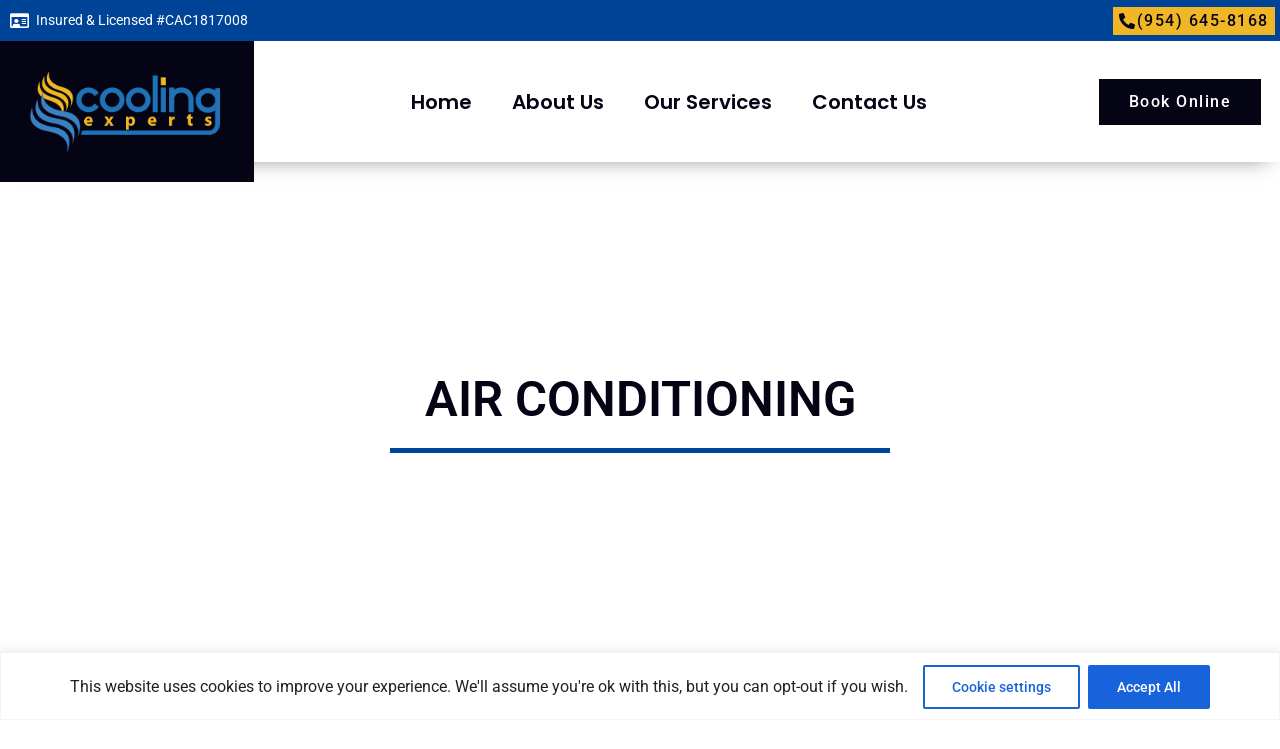

--- FILE ---
content_type: text/css
request_url: https://coolingexperts.com/wp-content/uploads/elementor/css/post-5.css?ver=1769470487
body_size: 71
content:
.elementor-kit-5{--e-global-color-primary:#050414;--e-global-color-secondary:#FFFFFF;--e-global-color-text:#000000;--e-global-color-accent:#F0B626;--e-global-color-3bc7c12:#000000;--e-global-color-942c93a:#004498;--e-global-color-c1eb0c3:#3083D3;--e-global-typography-primary-font-family:"Roboto";--e-global-typography-primary-font-size:28px;--e-global-typography-primary-font-weight:600;--e-global-typography-primary-line-height:1.1em;--e-global-typography-secondary-font-family:"Roboto";--e-global-typography-secondary-font-size:48px;--e-global-typography-secondary-font-weight:600;--e-global-typography-secondary-line-height:1em;--e-global-typography-text-font-family:"Roboto";--e-global-typography-text-font-size:18px;--e-global-typography-text-font-weight:400;--e-global-typography-accent-font-family:"Roboto";--e-global-typography-accent-font-weight:500;--e-global-typography-894066c-font-family:"Roboto";--e-global-typography-894066c-font-size:60px;--e-global-typography-894066c-font-weight:600;}.elementor-kit-5 e-page-transition{background-color:#FFBC7D;}.elementor-section.elementor-section-boxed > .elementor-container{max-width:1140px;}.e-con{--container-max-width:1140px;}.elementor-widget:not(:last-child){margin-block-end:20px;}.elementor-element{--widgets-spacing:20px 20px;--widgets-spacing-row:20px;--widgets-spacing-column:20px;}{}h1.entry-title{display:var(--page-title-display);}@media(max-width:1024px){.elementor-kit-5{--e-global-typography-primary-font-size:26px;--e-global-typography-secondary-font-size:36px;--e-global-typography-text-font-size:14px;--e-global-typography-894066c-font-size:48px;}.elementor-section.elementor-section-boxed > .elementor-container{max-width:1024px;}.e-con{--container-max-width:1024px;}}@media(max-width:767px){.elementor-kit-5{--e-global-typography-primary-font-size:24px;--e-global-typography-secondary-font-size:32px;--e-global-typography-text-font-size:14px;--e-global-typography-894066c-font-size:42px;}.elementor-section.elementor-section-boxed > .elementor-container{max-width:767px;}.e-con{--container-max-width:767px;}}

--- FILE ---
content_type: text/css
request_url: https://coolingexperts.com/wp-content/uploads/elementor/css/post-882.css?ver=1769517311
body_size: 4592
content:
.elementor-882 .elementor-element.elementor-element-e3872ff > .elementor-background-overlay{background-image:url("https://coolingexperts.com/wp-content/uploads/2022/09/young-woman-covered-with-blanket-on-couch-under-ai-2021-08-29-22-50-23-utc-scaled.jpg");background-position:top center;background-size:cover;opacity:0.7;transition:background 0.3s, border-radius 0.3s, opacity 0.3s;}.elementor-882 .elementor-element.elementor-element-e3872ff > .elementor-container{min-height:400px;}.elementor-882 .elementor-element.elementor-element-e3872ff{transition:background 0.3s, border 0.3s, border-radius 0.3s, box-shadow 0.3s;padding:60px 0px 60px 0px;}.elementor-widget-heading .elementor-heading-title{font-family:var( --e-global-typography-primary-font-family ), Sans-serif;font-size:var( --e-global-typography-primary-font-size );font-weight:var( --e-global-typography-primary-font-weight );line-height:var( --e-global-typography-primary-line-height );color:var( --e-global-color-primary );}.elementor-882 .elementor-element.elementor-element-6787b1a > .elementor-widget-container{margin:0px 0px 0px 0px;}.elementor-882 .elementor-element.elementor-element-6787b1a{text-align:center;}.elementor-882 .elementor-element.elementor-element-6787b1a .elementor-heading-title{font-family:"Roboto", Sans-serif;font-size:49px;font-weight:600;color:var( --e-global-color-primary );}.elementor-widget-divider{--divider-color:var( --e-global-color-secondary );}.elementor-widget-divider .elementor-divider__text{color:var( --e-global-color-secondary );font-family:var( --e-global-typography-secondary-font-family ), Sans-serif;font-size:var( --e-global-typography-secondary-font-size );font-weight:var( --e-global-typography-secondary-font-weight );line-height:var( --e-global-typography-secondary-line-height );}.elementor-widget-divider.elementor-view-stacked .elementor-icon{background-color:var( --e-global-color-secondary );}.elementor-widget-divider.elementor-view-framed .elementor-icon, .elementor-widget-divider.elementor-view-default .elementor-icon{color:var( --e-global-color-secondary );border-color:var( --e-global-color-secondary );}.elementor-widget-divider.elementor-view-framed .elementor-icon, .elementor-widget-divider.elementor-view-default .elementor-icon svg{fill:var( --e-global-color-secondary );}.elementor-882 .elementor-element.elementor-element-16bc661{--divider-border-style:solid;--divider-color:var( --e-global-color-942c93a );--divider-border-width:5px;z-index:1;}.elementor-882 .elementor-element.elementor-element-16bc661 > .elementor-widget-container{margin:0px 0px 016px 0px;}.elementor-882 .elementor-element.elementor-element-16bc661 .elementor-divider-separator{width:500px;margin:0 auto;margin-center:0;}.elementor-882 .elementor-element.elementor-element-16bc661 .elementor-divider{text-align:center;padding-block-start:2px;padding-block-end:2px;}.elementor-882 .elementor-element.elementor-element-6d6fa86{padding:30px 0px 0px 0px;}.elementor-882 .elementor-element.elementor-element-8158944 > .elementor-container{max-width:1200px;}.elementor-882 .elementor-element.elementor-element-d7639d4:not(.elementor-motion-effects-element-type-background) > .elementor-widget-wrap, .elementor-882 .elementor-element.elementor-element-d7639d4 > .elementor-widget-wrap > .elementor-motion-effects-container > .elementor-motion-effects-layer{background-color:var( --e-global-color-secondary );}.elementor-882 .elementor-element.elementor-element-d7639d4 > .elementor-element-populated{transition:background 0.3s, border 0.3s, border-radius 0.3s, box-shadow 0.3s;padding:30px 30px 30px 30px;}.elementor-882 .elementor-element.elementor-element-d7639d4 > .elementor-element-populated > .elementor-background-overlay{transition:background 0.3s, border-radius 0.3s, opacity 0.3s;}.elementor-widget-text-editor{font-family:var( --e-global-typography-text-font-family ), Sans-serif;font-size:var( --e-global-typography-text-font-size );font-weight:var( --e-global-typography-text-font-weight );color:var( --e-global-color-text );}.elementor-widget-text-editor.elementor-drop-cap-view-stacked .elementor-drop-cap{background-color:var( --e-global-color-primary );}.elementor-widget-text-editor.elementor-drop-cap-view-framed .elementor-drop-cap, .elementor-widget-text-editor.elementor-drop-cap-view-default .elementor-drop-cap{color:var( --e-global-color-primary );border-color:var( --e-global-color-primary );}.elementor-882 .elementor-element.elementor-element-02f5055{width:100%;max-width:100%;align-self:center;text-align:center;font-family:"Roboto", Sans-serif;font-weight:600;letter-spacing:1.5px;color:var( --e-global-color-accent );}.elementor-882 .elementor-element.elementor-element-02f5055 > .elementor-widget-container{margin:0px 0px 0px 0px;padding:0px 0px 0px 0px;}.elementor-882 .elementor-element.elementor-element-2b03c0f > .elementor-widget-container{margin:0px 0px 0px 0px;padding:0px 0px 0px 0px;}.elementor-882 .elementor-element.elementor-element-2b03c0f{text-align:center;}.elementor-882 .elementor-element.elementor-element-2b03c0f .elementor-heading-title{font-family:"Roboto", Sans-serif;font-size:48px;font-weight:600;line-height:1.2em;color:var( --e-global-color-primary );}.elementor-882 .elementor-element.elementor-element-0d6fede{color:var( --e-global-color-primary );}.elementor-882 .elementor-element.elementor-element-fa262ad > .elementor-container{max-width:1200px;}.elementor-widget-image .widget-image-caption{color:var( --e-global-color-text );font-family:var( --e-global-typography-text-font-family ), Sans-serif;font-size:var( --e-global-typography-text-font-size );font-weight:var( --e-global-typography-text-font-weight );}.elementor-882 .elementor-element.elementor-element-5ba19d8 img{box-shadow:-5px 5px 10px 0px rgba(0,0,0,0.5);}.elementor-882 .elementor-element.elementor-element-6e2923b > .elementor-widget-container{margin:0px 0px 0px 0px;}.elementor-882 .elementor-element.elementor-element-6e2923b img{width:100%;max-width:100%;box-shadow:5px 5px 10px 0px rgba(0,0,0,0.5);}.elementor-882 .elementor-element.elementor-element-7e03844 > .elementor-container{max-width:1200px;}.elementor-882 .elementor-element.elementor-element-7e03844{transition:background 0.3s, border 0.3s, border-radius 0.3s, box-shadow 0.3s;margin-top:0px;margin-bottom:0px;padding:60px 0px 030px 0px;}.elementor-882 .elementor-element.elementor-element-7e03844 > .elementor-background-overlay{transition:background 0.3s, border-radius 0.3s, opacity 0.3s;}.elementor-882 .elementor-element.elementor-element-012636f:not(.elementor-motion-effects-element-type-background) > .elementor-widget-wrap, .elementor-882 .elementor-element.elementor-element-012636f > .elementor-widget-wrap > .elementor-motion-effects-container > .elementor-motion-effects-layer{background-color:var( --e-global-color-secondary );}.elementor-882 .elementor-element.elementor-element-012636f > .elementor-element-populated{transition:background 0.3s, border 0.3s, border-radius 0.3s, box-shadow 0.3s;margin:0px 0px 0px 0px;--e-column-margin-right:0px;--e-column-margin-left:0px;padding:0px 0px 0px 0px;}.elementor-882 .elementor-element.elementor-element-012636f > .elementor-element-populated > .elementor-background-overlay{transition:background 0.3s, border-radius 0.3s, opacity 0.3s;}.elementor-882 .elementor-element.elementor-element-262f32b > .elementor-container{max-width:1200px;}.elementor-882 .elementor-element.elementor-element-262f32b{transition:background 0.3s, border 0.3s, border-radius 0.3s, box-shadow 0.3s;z-index:1;}.elementor-882 .elementor-element.elementor-element-262f32b > .elementor-background-overlay{transition:background 0.3s, border-radius 0.3s, opacity 0.3s;}.elementor-882 .elementor-element.elementor-element-5da4bef > .elementor-element-populated{margin:0px 0px 0px 0px;--e-column-margin-right:0px;--e-column-margin-left:0px;padding:0px 0px 0px 0px;}.elementor-882 .elementor-element.elementor-element-b086159 > .elementor-widget-container{margin:0px 0px 0px 0px;padding:0px 0px 0px 0px;}.elementor-882 .elementor-element.elementor-element-b086159{text-align:start;}.elementor-882 .elementor-element.elementor-element-b086159 .elementor-heading-title{font-family:"Roboto", Sans-serif;font-size:42px;font-weight:600;line-height:1.2em;color:var( --e-global-color-primary );}.elementor-882 .elementor-element.elementor-element-06df25d > .elementor-widget-container{margin:0px 0px 16px 0px;}.elementor-882 .elementor-element.elementor-element-06df25d{font-family:"Roboto", Sans-serif;font-weight:400;}.elementor-882 .elementor-element.elementor-element-d7aabf3 > .elementor-container{max-width:1200px;}.elementor-882 .elementor-element.elementor-element-d7aabf3{transition:background 0.3s, border 0.3s, border-radius 0.3s, box-shadow 0.3s;padding:0px 0px 60px 0px;}.elementor-882 .elementor-element.elementor-element-d7aabf3 > .elementor-background-overlay{transition:background 0.3s, border-radius 0.3s, opacity 0.3s;}.elementor-882 .elementor-element.elementor-element-6e39bf33:not(.elementor-motion-effects-element-type-background) > .elementor-widget-wrap, .elementor-882 .elementor-element.elementor-element-6e39bf33 > .elementor-widget-wrap > .elementor-motion-effects-container > .elementor-motion-effects-layer{background-color:var( --e-global-color-942c93a );}.elementor-882 .elementor-element.elementor-element-6e39bf33 > .elementor-element-populated{border-style:solid;border-color:var( --e-global-color-secondary );transition:background 0.3s, border 0.3s, border-radius 0.3s, box-shadow 0.3s;}.elementor-882 .elementor-element.elementor-element-6e39bf33 > .elementor-element-populated > .elementor-background-overlay{transition:background 0.3s, border-radius 0.3s, opacity 0.3s;}.elementor-widget-icon-box.elementor-view-stacked .elementor-icon{background-color:var( --e-global-color-primary );}.elementor-widget-icon-box.elementor-view-framed .elementor-icon, .elementor-widget-icon-box.elementor-view-default .elementor-icon{fill:var( --e-global-color-primary );color:var( --e-global-color-primary );border-color:var( --e-global-color-primary );}.elementor-widget-icon-box .elementor-icon-box-title, .elementor-widget-icon-box .elementor-icon-box-title a{font-family:var( --e-global-typography-primary-font-family ), Sans-serif;font-size:var( --e-global-typography-primary-font-size );font-weight:var( --e-global-typography-primary-font-weight );line-height:var( --e-global-typography-primary-line-height );}.elementor-widget-icon-box .elementor-icon-box-title{color:var( --e-global-color-primary );}.elementor-widget-icon-box:has(:hover) .elementor-icon-box-title,
					 .elementor-widget-icon-box:has(:focus) .elementor-icon-box-title{color:var( --e-global-color-primary );}.elementor-widget-icon-box .elementor-icon-box-description{font-family:var( --e-global-typography-text-font-family ), Sans-serif;font-size:var( --e-global-typography-text-font-size );font-weight:var( --e-global-typography-text-font-weight );color:var( --e-global-color-text );}.elementor-882 .elementor-element.elementor-element-2b2b0192 > .elementor-widget-container{margin:0px 0px 16px 0px;}.elementor-882 .elementor-element.elementor-element-2b2b0192 .elementor-icon-box-wrapper{text-align:start;gap:15px;}.elementor-882 .elementor-element.elementor-element-2b2b0192.elementor-view-stacked .elementor-icon{background-color:var( --e-global-color-secondary );}.elementor-882 .elementor-element.elementor-element-2b2b0192.elementor-view-framed .elementor-icon, .elementor-882 .elementor-element.elementor-element-2b2b0192.elementor-view-default .elementor-icon{fill:var( --e-global-color-secondary );color:var( --e-global-color-secondary );border-color:var( --e-global-color-secondary );}.elementor-882 .elementor-element.elementor-element-2b2b0192 .elementor-icon{font-size:40px;}.elementor-882 .elementor-element.elementor-element-2b2b0192 .elementor-icon-box-title{color:var( --e-global-color-secondary );}.elementor-882 .elementor-element.elementor-element-2b2b0192 .elementor-icon-box-description{color:var( --e-global-color-secondary );}.elementor-widget-button .elementor-button{background-color:var( --e-global-color-accent );font-family:var( --e-global-typography-accent-font-family ), Sans-serif;font-weight:var( --e-global-typography-accent-font-weight );}.elementor-882 .elementor-element.elementor-element-c40748e .elementor-button{background-color:var( --e-global-color-accent );font-family:"Roboto", Sans-serif;font-weight:500;letter-spacing:1.5px;fill:var( --e-global-color-primary );color:var( --e-global-color-primary );border-radius:0px 0px 0px 0px;padding:10px 10px 10px 10px;}.elementor-882 .elementor-element.elementor-element-c40748e .elementor-button:hover, .elementor-882 .elementor-element.elementor-element-c40748e .elementor-button:focus{background-color:var( --e-global-color-942c93a );color:var( --e-global-color-accent );}.elementor-882 .elementor-element.elementor-element-c40748e{width:100%;max-width:100%;}.elementor-882 .elementor-element.elementor-element-c40748e .elementor-button:hover svg, .elementor-882 .elementor-element.elementor-element-c40748e .elementor-button:focus svg{fill:var( --e-global-color-accent );}.elementor-882 .elementor-element.elementor-element-2106e186:not(.elementor-motion-effects-element-type-background) > .elementor-widget-wrap, .elementor-882 .elementor-element.elementor-element-2106e186 > .elementor-widget-wrap > .elementor-motion-effects-container > .elementor-motion-effects-layer{background-color:var( --e-global-color-primary );}.elementor-882 .elementor-element.elementor-element-2106e186 > .elementor-element-populated{border-style:solid;border-color:var( --e-global-color-secondary );transition:background 0.3s, border 0.3s, border-radius 0.3s, box-shadow 0.3s;}.elementor-882 .elementor-element.elementor-element-2106e186 > .elementor-element-populated > .elementor-background-overlay{transition:background 0.3s, border-radius 0.3s, opacity 0.3s;}.elementor-882 .elementor-element.elementor-element-5dc67bfa > .elementor-widget-container{margin:0px 0px 16px 0px;}.elementor-882 .elementor-element.elementor-element-5dc67bfa .elementor-icon-box-wrapper{text-align:start;gap:15px;}.elementor-882 .elementor-element.elementor-element-5dc67bfa.elementor-view-stacked .elementor-icon{background-color:var( --e-global-color-secondary );}.elementor-882 .elementor-element.elementor-element-5dc67bfa.elementor-view-framed .elementor-icon, .elementor-882 .elementor-element.elementor-element-5dc67bfa.elementor-view-default .elementor-icon{fill:var( --e-global-color-secondary );color:var( --e-global-color-secondary );border-color:var( --e-global-color-secondary );}.elementor-882 .elementor-element.elementor-element-5dc67bfa .elementor-icon{font-size:40px;}.elementor-882 .elementor-element.elementor-element-5dc67bfa .elementor-icon-box-title{color:var( --e-global-color-secondary );}.elementor-882 .elementor-element.elementor-element-5dc67bfa .elementor-icon-box-description{color:var( --e-global-color-secondary );}.elementor-882 .elementor-element.elementor-element-8364899 .elementor-button{background-color:var( --e-global-color-accent );font-family:"Roboto", Sans-serif;font-weight:500;letter-spacing:1.5px;fill:var( --e-global-color-primary );color:var( --e-global-color-primary );border-radius:0px 0px 0px 0px;padding:10px 10px 10px 10px;}.elementor-882 .elementor-element.elementor-element-8364899 .elementor-button:hover, .elementor-882 .elementor-element.elementor-element-8364899 .elementor-button:focus{background-color:var( --e-global-color-primary );color:var( --e-global-color-accent );}.elementor-882 .elementor-element.elementor-element-8364899{width:100%;max-width:100%;}.elementor-882 .elementor-element.elementor-element-8364899 .elementor-button:hover svg, .elementor-882 .elementor-element.elementor-element-8364899 .elementor-button:focus svg{fill:var( --e-global-color-accent );}.elementor-882 .elementor-element.elementor-element-21f7786e:not(.elementor-motion-effects-element-type-background) > .elementor-widget-wrap, .elementor-882 .elementor-element.elementor-element-21f7786e > .elementor-widget-wrap > .elementor-motion-effects-container > .elementor-motion-effects-layer{background-color:var( --e-global-color-942c93a );}.elementor-882 .elementor-element.elementor-element-21f7786e > .elementor-element-populated{border-style:solid;border-color:var( --e-global-color-secondary );transition:background 0.3s, border 0.3s, border-radius 0.3s, box-shadow 0.3s;}.elementor-882 .elementor-element.elementor-element-21f7786e > .elementor-element-populated > .elementor-background-overlay{transition:background 0.3s, border-radius 0.3s, opacity 0.3s;}.elementor-882 .elementor-element.elementor-element-191a23d1 > .elementor-widget-container{margin:0px 0px 16px 0px;}.elementor-882 .elementor-element.elementor-element-191a23d1 .elementor-icon-box-wrapper{text-align:start;gap:15px;}.elementor-882 .elementor-element.elementor-element-191a23d1.elementor-view-stacked .elementor-icon{background-color:var( --e-global-color-secondary );}.elementor-882 .elementor-element.elementor-element-191a23d1.elementor-view-framed .elementor-icon, .elementor-882 .elementor-element.elementor-element-191a23d1.elementor-view-default .elementor-icon{fill:var( --e-global-color-secondary );color:var( --e-global-color-secondary );border-color:var( --e-global-color-secondary );}.elementor-882 .elementor-element.elementor-element-191a23d1 .elementor-icon{font-size:40px;}.elementor-882 .elementor-element.elementor-element-191a23d1 .elementor-icon-box-title{color:var( --e-global-color-secondary );}.elementor-882 .elementor-element.elementor-element-191a23d1 .elementor-icon-box-description{color:var( --e-global-color-secondary );}.elementor-882 .elementor-element.elementor-element-dcccd6b .elementor-button{background-color:var( --e-global-color-accent );font-family:"Roboto", Sans-serif;font-weight:500;letter-spacing:1.5px;fill:var( --e-global-color-primary );color:var( --e-global-color-primary );border-radius:0px 0px 0px 0px;padding:10px 10px 10px 10px;}.elementor-882 .elementor-element.elementor-element-dcccd6b .elementor-button:hover, .elementor-882 .elementor-element.elementor-element-dcccd6b .elementor-button:focus{background-color:var( --e-global-color-942c93a );color:var( --e-global-color-accent );}.elementor-882 .elementor-element.elementor-element-dcccd6b{width:100%;max-width:100%;}.elementor-882 .elementor-element.elementor-element-dcccd6b .elementor-button:hover svg, .elementor-882 .elementor-element.elementor-element-dcccd6b .elementor-button:focus svg{fill:var( --e-global-color-accent );}.elementor-882 .elementor-element.elementor-element-566a1a3 > .elementor-container{max-width:1200px;}.elementor-882 .elementor-element.elementor-element-566a1a3{margin-top:0px;margin-bottom:30px;}.elementor-bc-flex-widget .elementor-882 .elementor-element.elementor-element-9e62782.elementor-column .elementor-widget-wrap{align-items:center;}.elementor-882 .elementor-element.elementor-element-9e62782.elementor-column.elementor-element[data-element_type="column"] > .elementor-widget-wrap.elementor-element-populated{align-content:center;align-items:center;}.elementor-882 .elementor-element.elementor-element-f1f018c > .elementor-container{max-width:1200px;}.elementor-882 .elementor-element.elementor-element-f1f018c{margin-top:0px;margin-bottom:030px;}.elementor-bc-flex-widget .elementor-882 .elementor-element.elementor-element-61b1505.elementor-column .elementor-widget-wrap{align-items:center;}.elementor-882 .elementor-element.elementor-element-61b1505.elementor-column.elementor-element[data-element_type="column"] > .elementor-widget-wrap.elementor-element-populated{align-content:center;align-items:center;}.elementor-882 .elementor-element.elementor-element-61b1505 > .elementor-element-populated{margin:0px 0px 0px 0px;--e-column-margin-right:0px;--e-column-margin-left:0px;padding:0px 38px 0px 0px;}.elementor-882 .elementor-element.elementor-element-325ae06 > .elementor-widget-container{margin:0px 0px 16px 0px;}.elementor-882 .elementor-element.elementor-element-325ae06 .elementor-heading-title{font-family:"Roboto", Sans-serif;font-size:36px;font-weight:600;}.elementor-882 .elementor-element.elementor-element-f64e174 > .elementor-widget-container{margin:0px 0px 16px 0px;}.elementor-882 .elementor-element.elementor-element-f64e174{font-family:"Roboto", Sans-serif;font-weight:400;}.elementor-widget-icon-list .elementor-icon-list-item:not(:last-child):after{border-color:var( --e-global-color-text );}.elementor-widget-icon-list .elementor-icon-list-icon i{color:var( --e-global-color-primary );}.elementor-widget-icon-list .elementor-icon-list-icon svg{fill:var( --e-global-color-primary );}.elementor-widget-icon-list .elementor-icon-list-item > .elementor-icon-list-text, .elementor-widget-icon-list .elementor-icon-list-item > a{font-family:var( --e-global-typography-text-font-family ), Sans-serif;font-size:var( --e-global-typography-text-font-size );font-weight:var( --e-global-typography-text-font-weight );}.elementor-widget-icon-list .elementor-icon-list-text{color:var( --e-global-color-secondary );}.elementor-882 .elementor-element.elementor-element-e4e1c47 .elementor-icon-list-items:not(.elementor-inline-items) .elementor-icon-list-item:not(:last-child){padding-block-end:calc(3px/2);}.elementor-882 .elementor-element.elementor-element-e4e1c47 .elementor-icon-list-items:not(.elementor-inline-items) .elementor-icon-list-item:not(:first-child){margin-block-start:calc(3px/2);}.elementor-882 .elementor-element.elementor-element-e4e1c47 .elementor-icon-list-items.elementor-inline-items .elementor-icon-list-item{margin-inline:calc(3px/2);}.elementor-882 .elementor-element.elementor-element-e4e1c47 .elementor-icon-list-items.elementor-inline-items{margin-inline:calc(-3px/2);}.elementor-882 .elementor-element.elementor-element-e4e1c47 .elementor-icon-list-items.elementor-inline-items .elementor-icon-list-item:after{inset-inline-end:calc(-3px/2);}.elementor-882 .elementor-element.elementor-element-e4e1c47 .elementor-icon-list-icon i{transition:color 0.3s;}.elementor-882 .elementor-element.elementor-element-e4e1c47 .elementor-icon-list-icon svg{transition:fill 0.3s;}.elementor-882 .elementor-element.elementor-element-e4e1c47{--e-icon-list-icon-size:20px;--icon-vertical-offset:0px;}.elementor-882 .elementor-element.elementor-element-e4e1c47 .elementor-icon-list-icon{padding-inline-end:10px;}.elementor-882 .elementor-element.elementor-element-e4e1c47 .elementor-icon-list-text{color:var( --e-global-color-primary );transition:color 0.3s;}.elementor-882 .elementor-element.elementor-element-98fc0b3 img{box-shadow:0px 0px 10px 0px rgba(0,0,0,0.5);}.elementor-882 .elementor-element.elementor-element-8827813 > .elementor-container{max-width:1200px;}.elementor-882 .elementor-element.elementor-element-713fe31 > .elementor-widget-container{margin:0px 0px 16px 0px;}.elementor-882 .elementor-element.elementor-element-713fe31 .elementor-heading-title{font-family:"Roboto", Sans-serif;font-size:28px;font-weight:600;}.elementor-882 .elementor-element.elementor-element-a6aa223 > .elementor-container{max-width:1200px;}.elementor-882 .elementor-element.elementor-element-9fbadbf .elementor-icon-list-items:not(.elementor-inline-items) .elementor-icon-list-item:not(:last-child){padding-block-end:calc(5px/2);}.elementor-882 .elementor-element.elementor-element-9fbadbf .elementor-icon-list-items:not(.elementor-inline-items) .elementor-icon-list-item:not(:first-child){margin-block-start:calc(5px/2);}.elementor-882 .elementor-element.elementor-element-9fbadbf .elementor-icon-list-items.elementor-inline-items .elementor-icon-list-item{margin-inline:calc(5px/2);}.elementor-882 .elementor-element.elementor-element-9fbadbf .elementor-icon-list-items.elementor-inline-items{margin-inline:calc(-5px/2);}.elementor-882 .elementor-element.elementor-element-9fbadbf .elementor-icon-list-items.elementor-inline-items .elementor-icon-list-item:after{inset-inline-end:calc(-5px/2);}.elementor-882 .elementor-element.elementor-element-9fbadbf .elementor-icon-list-icon i{color:var( --e-global-color-primary );transition:color 0.3s;}.elementor-882 .elementor-element.elementor-element-9fbadbf .elementor-icon-list-icon svg{fill:var( --e-global-color-primary );transition:fill 0.3s;}.elementor-882 .elementor-element.elementor-element-9fbadbf{--e-icon-list-icon-size:14px;--icon-vertical-offset:0px;}.elementor-882 .elementor-element.elementor-element-9fbadbf .elementor-icon-list-text{color:var( --e-global-color-primary );transition:color 0.3s;}.elementor-882 .elementor-element.elementor-element-4f09eab .elementor-icon-list-items:not(.elementor-inline-items) .elementor-icon-list-item:not(:last-child){padding-block-end:calc(5px/2);}.elementor-882 .elementor-element.elementor-element-4f09eab .elementor-icon-list-items:not(.elementor-inline-items) .elementor-icon-list-item:not(:first-child){margin-block-start:calc(5px/2);}.elementor-882 .elementor-element.elementor-element-4f09eab .elementor-icon-list-items.elementor-inline-items .elementor-icon-list-item{margin-inline:calc(5px/2);}.elementor-882 .elementor-element.elementor-element-4f09eab .elementor-icon-list-items.elementor-inline-items{margin-inline:calc(-5px/2);}.elementor-882 .elementor-element.elementor-element-4f09eab .elementor-icon-list-items.elementor-inline-items .elementor-icon-list-item:after{inset-inline-end:calc(-5px/2);}.elementor-882 .elementor-element.elementor-element-4f09eab .elementor-icon-list-icon i{color:var( --e-global-color-primary );transition:color 0.3s;}.elementor-882 .elementor-element.elementor-element-4f09eab .elementor-icon-list-icon svg{fill:var( --e-global-color-primary );transition:fill 0.3s;}.elementor-882 .elementor-element.elementor-element-4f09eab{--e-icon-list-icon-size:14px;--icon-vertical-offset:0px;}.elementor-882 .elementor-element.elementor-element-4f09eab .elementor-icon-list-text{color:var( --e-global-color-primary );transition:color 0.3s;}.elementor-882 .elementor-element.elementor-element-c60e741 > .elementor-container{max-width:1200px;}.elementor-882 .elementor-element.elementor-element-d30cc46 > .elementor-widget-container{margin:0px 0px 16px 0px;}.elementor-882 .elementor-element.elementor-element-d30cc46 .elementor-heading-title{font-family:"Roboto", Sans-serif;font-size:22px;font-weight:600;}.elementor-882 .elementor-element.elementor-element-399c20f .elementor-button{background-color:var( --e-global-color-accent );font-family:"Roboto", Sans-serif;font-weight:500;letter-spacing:1.5px;fill:var( --e-global-color-primary );color:var( --e-global-color-primary );border-radius:0px 0px 0px 0px;}.elementor-882 .elementor-element.elementor-element-399c20f .elementor-button:hover, .elementor-882 .elementor-element.elementor-element-399c20f .elementor-button:focus{background-color:var( --e-global-color-primary );color:var( --e-global-color-accent );}.elementor-882 .elementor-element.elementor-element-399c20f{width:auto;max-width:auto;}.elementor-882 .elementor-element.elementor-element-399c20f .elementor-button:hover svg, .elementor-882 .elementor-element.elementor-element-399c20f .elementor-button:focus svg{fill:var( --e-global-color-accent );}.elementor-882 .elementor-element.elementor-element-4d8c651{margin-top:0px;margin-bottom:30px;padding:30px 0px 0px 0px;}.elementor-882 .elementor-element.elementor-element-628ec4e > .elementor-container{max-width:1200px;}.elementor-882 .elementor-element.elementor-element-ee768c2 img{box-shadow:0px 0px 10px 0px rgba(0,0,0,0.5);}.elementor-bc-flex-widget .elementor-882 .elementor-element.elementor-element-952c052.elementor-column .elementor-widget-wrap{align-items:center;}.elementor-882 .elementor-element.elementor-element-952c052.elementor-column.elementor-element[data-element_type="column"] > .elementor-widget-wrap.elementor-element-populated{align-content:center;align-items:center;}.elementor-882 .elementor-element.elementor-element-952c052 > .elementor-element-populated{padding:0px 0px 0px 25px;}.elementor-882 .elementor-element.elementor-element-3280269 > .elementor-widget-container{margin:0px 0px 16px 0px;}.elementor-882 .elementor-element.elementor-element-3280269 .elementor-heading-title{font-family:"Roboto", Sans-serif;font-size:36px;font-weight:600;}.elementor-882 .elementor-element.elementor-element-163bbb6 > .elementor-widget-container{margin:0px 0px 16px 0px;}.elementor-882 .elementor-element.elementor-element-163bbb6{font-family:"Roboto", Sans-serif;font-weight:400;}.elementor-882 .elementor-element.elementor-element-df5c59f .elementor-icon-list-icon i{transition:color 0.3s;}.elementor-882 .elementor-element.elementor-element-df5c59f .elementor-icon-list-icon svg{transition:fill 0.3s;}.elementor-882 .elementor-element.elementor-element-df5c59f{--e-icon-list-icon-size:14px;--icon-vertical-offset:0px;}.elementor-882 .elementor-element.elementor-element-df5c59f .elementor-icon-list-text{color:var( --e-global-color-primary );transition:color 0.3s;}.elementor-882 .elementor-element.elementor-element-eab8c8a .elementor-button{background-color:var( --e-global-color-accent );font-family:"Roboto", Sans-serif;font-weight:500;letter-spacing:1.5px;fill:var( --e-global-color-primary );color:var( --e-global-color-primary );border-radius:0px 0px 0px 0px;}.elementor-882 .elementor-element.elementor-element-eab8c8a .elementor-button:hover, .elementor-882 .elementor-element.elementor-element-eab8c8a .elementor-button:focus{background-color:var( --e-global-color-primary );color:var( --e-global-color-accent );}.elementor-882 .elementor-element.elementor-element-eab8c8a{width:auto;max-width:auto;}.elementor-882 .elementor-element.elementor-element-eab8c8a .elementor-button:hover svg, .elementor-882 .elementor-element.elementor-element-eab8c8a .elementor-button:focus svg{fill:var( --e-global-color-accent );}.elementor-882 .elementor-element.elementor-element-a2896b3{margin-top:0px;margin-bottom:30px;padding:30px 0px 0px 0px;}.elementor-882 .elementor-element.elementor-element-2242188 > .elementor-container{max-width:1200px;}.elementor-882 .elementor-element.elementor-element-b07dcb4 > .elementor-element-populated{padding:0px 30px 0px 0px;}.elementor-882 .elementor-element.elementor-element-80dc07d > .elementor-widget-container{margin:0px 0px 16px 0px;}.elementor-882 .elementor-element.elementor-element-80dc07d .elementor-heading-title{font-family:"Roboto", Sans-serif;font-size:36px;font-weight:600;}.elementor-882 .elementor-element.elementor-element-c171e9e > .elementor-widget-container{margin:0px 0px 16px 0px;}.elementor-882 .elementor-element.elementor-element-c171e9e{font-family:"Roboto", Sans-serif;font-weight:400;}.elementor-882 .elementor-element.elementor-element-cae1131 .elementor-icon-list-icon i{transition:color 0.3s;}.elementor-882 .elementor-element.elementor-element-cae1131 .elementor-icon-list-icon svg{transition:fill 0.3s;}.elementor-882 .elementor-element.elementor-element-cae1131{--e-icon-list-icon-size:14px;--icon-vertical-offset:0px;}.elementor-882 .elementor-element.elementor-element-cae1131 .elementor-icon-list-text{color:var( --e-global-color-primary );transition:color 0.3s;}.elementor-882 .elementor-element.elementor-element-dd96506 img{box-shadow:0px 0px 10px 0px rgba(0,0,0,0.5);}.elementor-882 .elementor-element.elementor-element-d30926b > .elementor-container{max-width:1200px;}.elementor-882 .elementor-element.elementor-element-d30926b{margin-top:15px;margin-bottom:0px;}.elementor-882 .elementor-element.elementor-element-2a31862 .elementor-button{background-color:var( --e-global-color-accent );font-family:"Roboto", Sans-serif;font-weight:500;letter-spacing:1.5px;fill:var( --e-global-color-primary );color:var( --e-global-color-primary );border-radius:0px 0px 0px 0px;}.elementor-882 .elementor-element.elementor-element-2a31862 .elementor-button:hover, .elementor-882 .elementor-element.elementor-element-2a31862 .elementor-button:focus{background-color:var( --e-global-color-primary );color:var( --e-global-color-accent );}.elementor-882 .elementor-element.elementor-element-2a31862{width:auto;max-width:auto;}.elementor-882 .elementor-element.elementor-element-2a31862 .elementor-button:hover svg, .elementor-882 .elementor-element.elementor-element-2a31862 .elementor-button:focus svg{fill:var( --e-global-color-accent );}.elementor-882 .elementor-element.elementor-element-4241e73{padding:0px 0px 0px 0px;}.elementor-882 .elementor-element.elementor-element-4870355 > .elementor-container{max-width:1200px;}.elementor-882 .elementor-element.elementor-element-087089c:not(.elementor-motion-effects-element-type-background) > .elementor-widget-wrap, .elementor-882 .elementor-element.elementor-element-087089c > .elementor-widget-wrap > .elementor-motion-effects-container > .elementor-motion-effects-layer{background-color:var( --e-global-color-secondary );}.elementor-882 .elementor-element.elementor-element-087089c > .elementor-element-populated{transition:background 0.3s, border 0.3s, border-radius 0.3s, box-shadow 0.3s;padding:30px 30px 30px 30px;}.elementor-882 .elementor-element.elementor-element-087089c > .elementor-element-populated > .elementor-background-overlay{transition:background 0.3s, border-radius 0.3s, opacity 0.3s;}.elementor-882 .elementor-element.elementor-element-b92a03f{width:100%;max-width:100%;align-self:center;text-align:center;font-family:"Roboto", Sans-serif;font-weight:600;letter-spacing:1.5px;color:var( --e-global-color-accent );}.elementor-882 .elementor-element.elementor-element-b92a03f > .elementor-widget-container{margin:0px 0px 0px 0px;padding:0px 0px 0px 0px;}.elementor-882 .elementor-element.elementor-element-bef6f01 > .elementor-widget-container{margin:0px 0px 0px 0px;padding:0px 0px 0px 0px;}.elementor-882 .elementor-element.elementor-element-bef6f01{text-align:center;}.elementor-882 .elementor-element.elementor-element-bef6f01 .elementor-heading-title{font-family:"Roboto", Sans-serif;font-size:48px;font-weight:600;line-height:1.2em;color:var( --e-global-color-primary );}.elementor-882 .elementor-element.elementor-element-6dc358d{color:var( --e-global-color-primary );}.elementor-882 .elementor-element.elementor-element-ba02946 > .elementor-container{max-width:1200px;}.elementor-882 .elementor-element.elementor-element-f08a94e img{box-shadow:-5px 5px 10px 0px rgba(0,0,0,0.5);}.elementor-882 .elementor-element.elementor-element-538506d > .elementor-widget-container{margin:0px 0px 0px 0px;}.elementor-882 .elementor-element.elementor-element-538506d img{width:100%;max-width:100%;box-shadow:5px 5px 10px 0px rgba(0,0,0,0.5);}.elementor-882 .elementor-element.elementor-element-4d52c29 > .elementor-container{max-width:1200px;}.elementor-882 .elementor-element.elementor-element-4d52c29{transition:background 0.3s, border 0.3s, border-radius 0.3s, box-shadow 0.3s;margin-top:0px;margin-bottom:0px;padding:60px 0px 030px 0px;}.elementor-882 .elementor-element.elementor-element-4d52c29 > .elementor-background-overlay{transition:background 0.3s, border-radius 0.3s, opacity 0.3s;}.elementor-882 .elementor-element.elementor-element-f1dceed:not(.elementor-motion-effects-element-type-background) > .elementor-widget-wrap, .elementor-882 .elementor-element.elementor-element-f1dceed > .elementor-widget-wrap > .elementor-motion-effects-container > .elementor-motion-effects-layer{background-color:var( --e-global-color-secondary );}.elementor-882 .elementor-element.elementor-element-f1dceed > .elementor-element-populated{transition:background 0.3s, border 0.3s, border-radius 0.3s, box-shadow 0.3s;margin:0px 0px 0px 0px;--e-column-margin-right:0px;--e-column-margin-left:0px;padding:0px 0px 0px 0px;}.elementor-882 .elementor-element.elementor-element-f1dceed > .elementor-element-populated > .elementor-background-overlay{transition:background 0.3s, border-radius 0.3s, opacity 0.3s;}.elementor-882 .elementor-element.elementor-element-14a2a35 > .elementor-container{max-width:1200px;}.elementor-882 .elementor-element.elementor-element-14a2a35{transition:background 0.3s, border 0.3s, border-radius 0.3s, box-shadow 0.3s;z-index:1;}.elementor-882 .elementor-element.elementor-element-14a2a35 > .elementor-background-overlay{transition:background 0.3s, border-radius 0.3s, opacity 0.3s;}.elementor-882 .elementor-element.elementor-element-106ee1e > .elementor-element-populated{margin:0px 0px 0px 0px;--e-column-margin-right:0px;--e-column-margin-left:0px;padding:0px 0px 0px 0px;}.elementor-882 .elementor-element.elementor-element-a05e254 > .elementor-widget-container{margin:0px 0px 0px 0px;padding:0px 0px 0px 0px;}.elementor-882 .elementor-element.elementor-element-a05e254{text-align:start;}.elementor-882 .elementor-element.elementor-element-a05e254 .elementor-heading-title{font-family:"Roboto", Sans-serif;font-size:42px;font-weight:600;line-height:1.2em;color:var( --e-global-color-primary );}.elementor-882 .elementor-element.elementor-element-64d407a > .elementor-widget-container{margin:0px 0px 16px 0px;}.elementor-882 .elementor-element.elementor-element-64d407a{font-family:"Roboto", Sans-serif;font-weight:400;}.elementor-882 .elementor-element.elementor-element-2ce1871 > .elementor-container{max-width:1200px;}.elementor-882 .elementor-element.elementor-element-2ce1871{transition:background 0.3s, border 0.3s, border-radius 0.3s, box-shadow 0.3s;padding:0px 0px 60px 0px;}.elementor-882 .elementor-element.elementor-element-2ce1871 > .elementor-background-overlay{transition:background 0.3s, border-radius 0.3s, opacity 0.3s;}.elementor-882 .elementor-element.elementor-element-2b5ac1a:not(.elementor-motion-effects-element-type-background) > .elementor-widget-wrap, .elementor-882 .elementor-element.elementor-element-2b5ac1a > .elementor-widget-wrap > .elementor-motion-effects-container > .elementor-motion-effects-layer{background-color:var( --e-global-color-942c93a );}.elementor-882 .elementor-element.elementor-element-2b5ac1a > .elementor-element-populated{border-style:solid;border-color:var( --e-global-color-secondary );transition:background 0.3s, border 0.3s, border-radius 0.3s, box-shadow 0.3s;}.elementor-882 .elementor-element.elementor-element-2b5ac1a > .elementor-element-populated > .elementor-background-overlay{transition:background 0.3s, border-radius 0.3s, opacity 0.3s;}.elementor-882 .elementor-element.elementor-element-51f242a > .elementor-widget-container{margin:0px 0px 16px 0px;}.elementor-882 .elementor-element.elementor-element-51f242a .elementor-icon-box-wrapper{text-align:start;gap:15px;}.elementor-882 .elementor-element.elementor-element-51f242a.elementor-view-stacked .elementor-icon{background-color:var( --e-global-color-secondary );}.elementor-882 .elementor-element.elementor-element-51f242a.elementor-view-framed .elementor-icon, .elementor-882 .elementor-element.elementor-element-51f242a.elementor-view-default .elementor-icon{fill:var( --e-global-color-secondary );color:var( --e-global-color-secondary );border-color:var( --e-global-color-secondary );}.elementor-882 .elementor-element.elementor-element-51f242a .elementor-icon{font-size:40px;}.elementor-882 .elementor-element.elementor-element-51f242a .elementor-icon-box-title{color:var( --e-global-color-secondary );}.elementor-882 .elementor-element.elementor-element-51f242a .elementor-icon-box-description{color:var( --e-global-color-secondary );}.elementor-882 .elementor-element.elementor-element-6a50f82 .elementor-button{background-color:var( --e-global-color-accent );font-family:"Roboto", Sans-serif;font-weight:500;letter-spacing:1.5px;fill:var( --e-global-color-primary );color:var( --e-global-color-primary );border-radius:0px 0px 0px 0px;padding:10px 10px 10px 10px;}.elementor-882 .elementor-element.elementor-element-6a50f82 .elementor-button:hover, .elementor-882 .elementor-element.elementor-element-6a50f82 .elementor-button:focus{background-color:var( --e-global-color-942c93a );color:var( --e-global-color-accent );}.elementor-882 .elementor-element.elementor-element-6a50f82{width:100%;max-width:100%;}.elementor-882 .elementor-element.elementor-element-6a50f82 .elementor-button:hover svg, .elementor-882 .elementor-element.elementor-element-6a50f82 .elementor-button:focus svg{fill:var( --e-global-color-accent );}.elementor-882 .elementor-element.elementor-element-1e0fe84:not(.elementor-motion-effects-element-type-background) > .elementor-widget-wrap, .elementor-882 .elementor-element.elementor-element-1e0fe84 > .elementor-widget-wrap > .elementor-motion-effects-container > .elementor-motion-effects-layer{background-color:var( --e-global-color-primary );}.elementor-882 .elementor-element.elementor-element-1e0fe84 > .elementor-element-populated{border-style:solid;border-color:var( --e-global-color-secondary );transition:background 0.3s, border 0.3s, border-radius 0.3s, box-shadow 0.3s;}.elementor-882 .elementor-element.elementor-element-1e0fe84 > .elementor-element-populated > .elementor-background-overlay{transition:background 0.3s, border-radius 0.3s, opacity 0.3s;}.elementor-882 .elementor-element.elementor-element-36848e8 > .elementor-widget-container{margin:0px 0px 16px 0px;}.elementor-882 .elementor-element.elementor-element-36848e8 .elementor-icon-box-wrapper{text-align:start;gap:15px;}.elementor-882 .elementor-element.elementor-element-36848e8.elementor-view-stacked .elementor-icon{background-color:var( --e-global-color-secondary );}.elementor-882 .elementor-element.elementor-element-36848e8.elementor-view-framed .elementor-icon, .elementor-882 .elementor-element.elementor-element-36848e8.elementor-view-default .elementor-icon{fill:var( --e-global-color-secondary );color:var( --e-global-color-secondary );border-color:var( --e-global-color-secondary );}.elementor-882 .elementor-element.elementor-element-36848e8 .elementor-icon{font-size:40px;}.elementor-882 .elementor-element.elementor-element-36848e8 .elementor-icon-box-title{color:var( --e-global-color-secondary );}.elementor-882 .elementor-element.elementor-element-36848e8 .elementor-icon-box-description{color:var( --e-global-color-secondary );}.elementor-882 .elementor-element.elementor-element-b866292 .elementor-button{background-color:var( --e-global-color-accent );font-family:"Roboto", Sans-serif;font-weight:500;letter-spacing:1.5px;fill:var( --e-global-color-primary );color:var( --e-global-color-primary );border-radius:0px 0px 0px 0px;padding:10px 10px 10px 10px;}.elementor-882 .elementor-element.elementor-element-b866292 .elementor-button:hover, .elementor-882 .elementor-element.elementor-element-b866292 .elementor-button:focus{background-color:var( --e-global-color-primary );color:var( --e-global-color-accent );}.elementor-882 .elementor-element.elementor-element-b866292{width:100%;max-width:100%;}.elementor-882 .elementor-element.elementor-element-b866292 .elementor-button:hover svg, .elementor-882 .elementor-element.elementor-element-b866292 .elementor-button:focus svg{fill:var( --e-global-color-accent );}.elementor-882 .elementor-element.elementor-element-b1ee247:not(.elementor-motion-effects-element-type-background) > .elementor-widget-wrap, .elementor-882 .elementor-element.elementor-element-b1ee247 > .elementor-widget-wrap > .elementor-motion-effects-container > .elementor-motion-effects-layer{background-color:var( --e-global-color-942c93a );}.elementor-882 .elementor-element.elementor-element-b1ee247 > .elementor-element-populated{border-style:solid;border-color:var( --e-global-color-secondary );transition:background 0.3s, border 0.3s, border-radius 0.3s, box-shadow 0.3s;}.elementor-882 .elementor-element.elementor-element-b1ee247 > .elementor-element-populated > .elementor-background-overlay{transition:background 0.3s, border-radius 0.3s, opacity 0.3s;}.elementor-882 .elementor-element.elementor-element-f3237ff > .elementor-widget-container{margin:0px 0px 16px 0px;}.elementor-882 .elementor-element.elementor-element-f3237ff .elementor-icon-box-wrapper{text-align:start;gap:15px;}.elementor-882 .elementor-element.elementor-element-f3237ff.elementor-view-stacked .elementor-icon{background-color:var( --e-global-color-secondary );}.elementor-882 .elementor-element.elementor-element-f3237ff.elementor-view-framed .elementor-icon, .elementor-882 .elementor-element.elementor-element-f3237ff.elementor-view-default .elementor-icon{fill:var( --e-global-color-secondary );color:var( --e-global-color-secondary );border-color:var( --e-global-color-secondary );}.elementor-882 .elementor-element.elementor-element-f3237ff .elementor-icon{font-size:40px;}.elementor-882 .elementor-element.elementor-element-f3237ff .elementor-icon-box-title{color:var( --e-global-color-secondary );}.elementor-882 .elementor-element.elementor-element-f3237ff .elementor-icon-box-description{color:var( --e-global-color-secondary );}.elementor-882 .elementor-element.elementor-element-91a493a .elementor-button{background-color:var( --e-global-color-accent );font-family:"Roboto", Sans-serif;font-weight:500;letter-spacing:1.5px;fill:var( --e-global-color-primary );color:var( --e-global-color-primary );border-radius:0px 0px 0px 0px;padding:10px 10px 10px 10px;}.elementor-882 .elementor-element.elementor-element-91a493a .elementor-button:hover, .elementor-882 .elementor-element.elementor-element-91a493a .elementor-button:focus{background-color:var( --e-global-color-942c93a );color:var( --e-global-color-accent );}.elementor-882 .elementor-element.elementor-element-91a493a{width:100%;max-width:100%;}.elementor-882 .elementor-element.elementor-element-91a493a .elementor-button:hover svg, .elementor-882 .elementor-element.elementor-element-91a493a .elementor-button:focus svg{fill:var( --e-global-color-accent );}.elementor-882 .elementor-element.elementor-element-caa6d16 > .elementor-container{max-width:1200px;}.elementor-882 .elementor-element.elementor-element-caa6d16{margin-top:0px;margin-bottom:30px;}.elementor-bc-flex-widget .elementor-882 .elementor-element.elementor-element-d9033b1.elementor-column .elementor-widget-wrap{align-items:center;}.elementor-882 .elementor-element.elementor-element-d9033b1.elementor-column.elementor-element[data-element_type="column"] > .elementor-widget-wrap.elementor-element-populated{align-content:center;align-items:center;}.elementor-882 .elementor-element.elementor-element-9d03a71 > .elementor-container{max-width:1200px;}.elementor-882 .elementor-element.elementor-element-9d03a71{margin-top:0px;margin-bottom:030px;}.elementor-bc-flex-widget .elementor-882 .elementor-element.elementor-element-e3c4bb4.elementor-column .elementor-widget-wrap{align-items:center;}.elementor-882 .elementor-element.elementor-element-e3c4bb4.elementor-column.elementor-element[data-element_type="column"] > .elementor-widget-wrap.elementor-element-populated{align-content:center;align-items:center;}.elementor-882 .elementor-element.elementor-element-e3c4bb4 > .elementor-element-populated{margin:0px 0px 0px 0px;--e-column-margin-right:0px;--e-column-margin-left:0px;padding:0px 38px 0px 0px;}.elementor-882 .elementor-element.elementor-element-8916f7e > .elementor-widget-container{margin:0px 0px 16px 0px;}.elementor-882 .elementor-element.elementor-element-8916f7e .elementor-heading-title{font-family:"Roboto", Sans-serif;font-size:36px;font-weight:600;}.elementor-882 .elementor-element.elementor-element-4db40c4 > .elementor-widget-container{margin:0px 0px 16px 0px;}.elementor-882 .elementor-element.elementor-element-4db40c4{font-family:"Roboto", Sans-serif;font-weight:400;}.elementor-882 .elementor-element.elementor-element-39f3c1f .elementor-icon-list-items:not(.elementor-inline-items) .elementor-icon-list-item:not(:last-child){padding-block-end:calc(3px/2);}.elementor-882 .elementor-element.elementor-element-39f3c1f .elementor-icon-list-items:not(.elementor-inline-items) .elementor-icon-list-item:not(:first-child){margin-block-start:calc(3px/2);}.elementor-882 .elementor-element.elementor-element-39f3c1f .elementor-icon-list-items.elementor-inline-items .elementor-icon-list-item{margin-inline:calc(3px/2);}.elementor-882 .elementor-element.elementor-element-39f3c1f .elementor-icon-list-items.elementor-inline-items{margin-inline:calc(-3px/2);}.elementor-882 .elementor-element.elementor-element-39f3c1f .elementor-icon-list-items.elementor-inline-items .elementor-icon-list-item:after{inset-inline-end:calc(-3px/2);}.elementor-882 .elementor-element.elementor-element-39f3c1f .elementor-icon-list-icon i{transition:color 0.3s;}.elementor-882 .elementor-element.elementor-element-39f3c1f .elementor-icon-list-icon svg{transition:fill 0.3s;}.elementor-882 .elementor-element.elementor-element-39f3c1f{--e-icon-list-icon-size:20px;--icon-vertical-offset:0px;}.elementor-882 .elementor-element.elementor-element-39f3c1f .elementor-icon-list-icon{padding-inline-end:10px;}.elementor-882 .elementor-element.elementor-element-39f3c1f .elementor-icon-list-text{color:var( --e-global-color-primary );transition:color 0.3s;}.elementor-882 .elementor-element.elementor-element-e0a31d3 img{box-shadow:0px 0px 10px 0px rgba(0,0,0,0.5);}.elementor-882 .elementor-element.elementor-element-8a3df05 > .elementor-container{max-width:1200px;}.elementor-882 .elementor-element.elementor-element-d0e591d > .elementor-widget-container{margin:0px 0px 16px 0px;}.elementor-882 .elementor-element.elementor-element-d0e591d .elementor-heading-title{font-family:"Roboto", Sans-serif;font-size:28px;font-weight:600;}.elementor-882 .elementor-element.elementor-element-e1b2990 > .elementor-container{max-width:1200px;}.elementor-882 .elementor-element.elementor-element-254f739 .elementor-icon-list-items:not(.elementor-inline-items) .elementor-icon-list-item:not(:last-child){padding-block-end:calc(5px/2);}.elementor-882 .elementor-element.elementor-element-254f739 .elementor-icon-list-items:not(.elementor-inline-items) .elementor-icon-list-item:not(:first-child){margin-block-start:calc(5px/2);}.elementor-882 .elementor-element.elementor-element-254f739 .elementor-icon-list-items.elementor-inline-items .elementor-icon-list-item{margin-inline:calc(5px/2);}.elementor-882 .elementor-element.elementor-element-254f739 .elementor-icon-list-items.elementor-inline-items{margin-inline:calc(-5px/2);}.elementor-882 .elementor-element.elementor-element-254f739 .elementor-icon-list-items.elementor-inline-items .elementor-icon-list-item:after{inset-inline-end:calc(-5px/2);}.elementor-882 .elementor-element.elementor-element-254f739 .elementor-icon-list-icon i{color:var( --e-global-color-primary );transition:color 0.3s;}.elementor-882 .elementor-element.elementor-element-254f739 .elementor-icon-list-icon svg{fill:var( --e-global-color-primary );transition:fill 0.3s;}.elementor-882 .elementor-element.elementor-element-254f739{--e-icon-list-icon-size:14px;--icon-vertical-offset:0px;}.elementor-882 .elementor-element.elementor-element-254f739 .elementor-icon-list-text{color:var( --e-global-color-primary );transition:color 0.3s;}.elementor-882 .elementor-element.elementor-element-8db9425 .elementor-icon-list-items:not(.elementor-inline-items) .elementor-icon-list-item:not(:last-child){padding-block-end:calc(5px/2);}.elementor-882 .elementor-element.elementor-element-8db9425 .elementor-icon-list-items:not(.elementor-inline-items) .elementor-icon-list-item:not(:first-child){margin-block-start:calc(5px/2);}.elementor-882 .elementor-element.elementor-element-8db9425 .elementor-icon-list-items.elementor-inline-items .elementor-icon-list-item{margin-inline:calc(5px/2);}.elementor-882 .elementor-element.elementor-element-8db9425 .elementor-icon-list-items.elementor-inline-items{margin-inline:calc(-5px/2);}.elementor-882 .elementor-element.elementor-element-8db9425 .elementor-icon-list-items.elementor-inline-items .elementor-icon-list-item:after{inset-inline-end:calc(-5px/2);}.elementor-882 .elementor-element.elementor-element-8db9425 .elementor-icon-list-icon i{color:var( --e-global-color-primary );transition:color 0.3s;}.elementor-882 .elementor-element.elementor-element-8db9425 .elementor-icon-list-icon svg{fill:var( --e-global-color-primary );transition:fill 0.3s;}.elementor-882 .elementor-element.elementor-element-8db9425{--e-icon-list-icon-size:14px;--icon-vertical-offset:0px;}.elementor-882 .elementor-element.elementor-element-8db9425 .elementor-icon-list-text{color:var( --e-global-color-primary );transition:color 0.3s;}.elementor-882 .elementor-element.elementor-element-f279671 > .elementor-container{max-width:1200px;}.elementor-882 .elementor-element.elementor-element-c83ae86 > .elementor-widget-container{margin:0px 0px 16px 0px;}.elementor-882 .elementor-element.elementor-element-c83ae86 .elementor-heading-title{font-family:"Roboto", Sans-serif;font-size:22px;font-weight:600;}.elementor-882 .elementor-element.elementor-element-9d88339 .elementor-button{background-color:var( --e-global-color-accent );font-family:"Roboto", Sans-serif;font-weight:500;letter-spacing:1.5px;fill:var( --e-global-color-primary );color:var( --e-global-color-primary );border-radius:0px 0px 0px 0px;}.elementor-882 .elementor-element.elementor-element-9d88339 .elementor-button:hover, .elementor-882 .elementor-element.elementor-element-9d88339 .elementor-button:focus{background-color:var( --e-global-color-primary );color:var( --e-global-color-accent );}.elementor-882 .elementor-element.elementor-element-9d88339{width:auto;max-width:auto;}.elementor-882 .elementor-element.elementor-element-9d88339 .elementor-button:hover svg, .elementor-882 .elementor-element.elementor-element-9d88339 .elementor-button:focus svg{fill:var( --e-global-color-accent );}.elementor-882 .elementor-element.elementor-element-d5d2f08{margin-top:0px;margin-bottom:30px;padding:30px 0px 0px 0px;}.elementor-882 .elementor-element.elementor-element-f7473a2 > .elementor-container{max-width:1200px;}.elementor-882 .elementor-element.elementor-element-b218ffa img{box-shadow:0px 0px 10px 0px rgba(0,0,0,0.5);}.elementor-bc-flex-widget .elementor-882 .elementor-element.elementor-element-1e22c67.elementor-column .elementor-widget-wrap{align-items:center;}.elementor-882 .elementor-element.elementor-element-1e22c67.elementor-column.elementor-element[data-element_type="column"] > .elementor-widget-wrap.elementor-element-populated{align-content:center;align-items:center;}.elementor-882 .elementor-element.elementor-element-1e22c67 > .elementor-element-populated{padding:0px 0px 0px 25px;}.elementor-882 .elementor-element.elementor-element-5f935be > .elementor-widget-container{margin:0px 0px 16px 0px;}.elementor-882 .elementor-element.elementor-element-5f935be .elementor-heading-title{font-family:"Roboto", Sans-serif;font-size:36px;font-weight:600;}.elementor-882 .elementor-element.elementor-element-68b5985 > .elementor-widget-container{margin:0px 0px 16px 0px;}.elementor-882 .elementor-element.elementor-element-68b5985{font-family:"Roboto", Sans-serif;font-weight:400;}.elementor-882 .elementor-element.elementor-element-bf5bf51 .elementor-icon-list-icon i{transition:color 0.3s;}.elementor-882 .elementor-element.elementor-element-bf5bf51 .elementor-icon-list-icon svg{transition:fill 0.3s;}.elementor-882 .elementor-element.elementor-element-bf5bf51{--e-icon-list-icon-size:14px;--icon-vertical-offset:0px;}.elementor-882 .elementor-element.elementor-element-bf5bf51 .elementor-icon-list-text{color:var( --e-global-color-primary );transition:color 0.3s;}.elementor-882 .elementor-element.elementor-element-6063d32 .elementor-button{background-color:var( --e-global-color-accent );font-family:"Roboto", Sans-serif;font-weight:500;letter-spacing:1.5px;fill:var( --e-global-color-primary );color:var( --e-global-color-primary );border-radius:0px 0px 0px 0px;}.elementor-882 .elementor-element.elementor-element-6063d32 .elementor-button:hover, .elementor-882 .elementor-element.elementor-element-6063d32 .elementor-button:focus{background-color:var( --e-global-color-primary );color:var( --e-global-color-accent );}.elementor-882 .elementor-element.elementor-element-6063d32{width:auto;max-width:auto;}.elementor-882 .elementor-element.elementor-element-6063d32 .elementor-button:hover svg, .elementor-882 .elementor-element.elementor-element-6063d32 .elementor-button:focus svg{fill:var( --e-global-color-accent );}.elementor-882 .elementor-element.elementor-element-09cc69e{margin-top:0px;margin-bottom:30px;padding:30px 0px 0px 0px;}.elementor-882 .elementor-element.elementor-element-0f89d8e > .elementor-container{max-width:1200px;}.elementor-882 .elementor-element.elementor-element-aeba71a > .elementor-element-populated{padding:0px 30px 0px 0px;}.elementor-882 .elementor-element.elementor-element-6d87939 > .elementor-widget-container{margin:0px 0px 16px 0px;}.elementor-882 .elementor-element.elementor-element-6d87939 .elementor-heading-title{font-family:"Roboto", Sans-serif;font-size:36px;font-weight:600;}.elementor-882 .elementor-element.elementor-element-2999afd > .elementor-widget-container{margin:0px 0px 16px 0px;}.elementor-882 .elementor-element.elementor-element-2999afd{font-family:"Roboto", Sans-serif;font-weight:400;}.elementor-882 .elementor-element.elementor-element-b2c5ffe .elementor-icon-list-icon i{transition:color 0.3s;}.elementor-882 .elementor-element.elementor-element-b2c5ffe .elementor-icon-list-icon svg{transition:fill 0.3s;}.elementor-882 .elementor-element.elementor-element-b2c5ffe{--e-icon-list-icon-size:14px;--icon-vertical-offset:0px;}.elementor-882 .elementor-element.elementor-element-b2c5ffe .elementor-icon-list-text{color:var( --e-global-color-primary );transition:color 0.3s;}.elementor-882 .elementor-element.elementor-element-096f495 img{box-shadow:0px 0px 10px 0px rgba(0,0,0,0.5);}.elementor-882 .elementor-element.elementor-element-3b90ae4 > .elementor-container{max-width:1200px;}.elementor-882 .elementor-element.elementor-element-3b90ae4{margin-top:15px;margin-bottom:0px;}.elementor-882 .elementor-element.elementor-element-cab61e3 .elementor-button{background-color:var( --e-global-color-accent );font-family:"Roboto", Sans-serif;font-weight:500;letter-spacing:1.5px;fill:var( --e-global-color-primary );color:var( --e-global-color-primary );border-radius:0px 0px 0px 0px;}.elementor-882 .elementor-element.elementor-element-cab61e3 .elementor-button:hover, .elementor-882 .elementor-element.elementor-element-cab61e3 .elementor-button:focus{background-color:var( --e-global-color-primary );color:var( --e-global-color-accent );}.elementor-882 .elementor-element.elementor-element-cab61e3{width:auto;max-width:auto;}.elementor-882 .elementor-element.elementor-element-cab61e3 .elementor-button:hover svg, .elementor-882 .elementor-element.elementor-element-cab61e3 .elementor-button:focus svg{fill:var( --e-global-color-accent );}.elementor-882 .elementor-element.elementor-element-40503c1:not(.elementor-motion-effects-element-type-background), .elementor-882 .elementor-element.elementor-element-40503c1 > .elementor-motion-effects-container > .elementor-motion-effects-layer{background-color:var( --e-global-color-primary );}.elementor-882 .elementor-element.elementor-element-40503c1{transition:background 0.3s, border 0.3s, border-radius 0.3s, box-shadow 0.3s;padding:096px 0px 96px 0px;}.elementor-882 .elementor-element.elementor-element-40503c1 > .elementor-background-overlay{transition:background 0.3s, border-radius 0.3s, opacity 0.3s;}.elementor-882 .elementor-element.elementor-element-af0c621.elementor-column > .elementor-widget-wrap{justify-content:center;}.elementor-882 .elementor-element.elementor-element-af0c621 > .elementor-element-populated{margin:0% 20% 0% 20%;--e-column-margin-right:20%;--e-column-margin-left:20%;}.elementor-882 .elementor-element.elementor-element-b27f36a{width:auto;max-width:auto;font-family:"Roboto", Sans-serif;font-weight:600;letter-spacing:2px;color:var( --e-global-color-secondary );}.elementor-882 .elementor-element.elementor-element-633d9cf{width:auto;max-width:auto;font-family:"Roboto", Sans-serif;font-weight:600;letter-spacing:2px;color:var( --e-global-color-accent );}.elementor-882 .elementor-element.elementor-element-9100b88 > .elementor-widget-container{margin:0px 0px 16px 0px;}.elementor-882 .elementor-element.elementor-element-9100b88{text-align:center;}.elementor-882 .elementor-element.elementor-element-9100b88 .elementor-heading-title{font-family:var( --e-global-typography-secondary-font-family ), Sans-serif;font-size:var( --e-global-typography-secondary-font-size );font-weight:var( --e-global-typography-secondary-font-weight );line-height:var( --e-global-typography-secondary-line-height );color:var( --e-global-color-secondary );}.elementor-882 .elementor-element.elementor-element-59fba75{text-align:center;font-family:"Roboto", Sans-serif;font-size:22px;font-weight:400;color:var( --e-global-color-secondary );}.elementor-882 .elementor-element.elementor-element-c247e01 .elementor-button{background-color:var( --e-global-color-accent );font-family:"Roboto", Sans-serif;font-weight:500;letter-spacing:1.5px;fill:var( --e-global-color-primary );color:var( --e-global-color-primary );border-style:solid;border-width:1px 1px 1px 1px;border-color:var( --e-global-color-accent );border-radius:0px 0px 0px 0px;}.elementor-882 .elementor-element.elementor-element-c247e01 .elementor-button:hover, .elementor-882 .elementor-element.elementor-element-c247e01 .elementor-button:focus{background-color:var( --e-global-color-primary );color:var( --e-global-color-accent );}.elementor-882 .elementor-element.elementor-element-c247e01{width:auto;max-width:auto;}.elementor-882 .elementor-element.elementor-element-c247e01 > .elementor-widget-container{padding:10px 10px 10px 10px;}.elementor-882 .elementor-element.elementor-element-c247e01 .elementor-button:hover svg, .elementor-882 .elementor-element.elementor-element-c247e01 .elementor-button:focus svg{fill:var( --e-global-color-accent );}.elementor-882 .elementor-element.elementor-element-66a1d87 .elementor-button{background-color:var( --e-global-color-primary );font-family:"Roboto", Sans-serif;font-weight:500;letter-spacing:1.5px;fill:var( --e-global-color-accent );color:var( --e-global-color-accent );border-style:solid;border-width:1px 1px 1px 1px;border-color:var( --e-global-color-accent );border-radius:0px 0px 0px 0px;}.elementor-882 .elementor-element.elementor-element-66a1d87 .elementor-button:hover, .elementor-882 .elementor-element.elementor-element-66a1d87 .elementor-button:focus{background-color:var( --e-global-color-accent );color:var( --e-global-color-primary );}.elementor-882 .elementor-element.elementor-element-66a1d87{width:auto;max-width:auto;}.elementor-882 .elementor-element.elementor-element-66a1d87 > .elementor-widget-container{padding:10px 10px 10px 10px;}.elementor-882 .elementor-element.elementor-element-66a1d87 .elementor-button:hover svg, .elementor-882 .elementor-element.elementor-element-66a1d87 .elementor-button:focus svg{fill:var( --e-global-color-primary );}.elementor-882 .elementor-element.elementor-element-f273a75{margin-top:30px;margin-bottom:60px;}.elementor-882 .elementor-element.elementor-element-46bda39 > .elementor-container{max-width:1200px;}.elementor-882 .elementor-element.elementor-element-5614348 > .elementor-widget-container{margin:0px 0px 16px 0px;}.elementor-882 .elementor-element.elementor-element-5614348{text-align:center;}.elementor-882 .elementor-element.elementor-element-5614348 .elementor-heading-title{font-family:var( --e-global-typography-secondary-font-family ), Sans-serif;font-size:var( --e-global-typography-secondary-font-size );font-weight:var( --e-global-typography-secondary-font-weight );line-height:var( --e-global-typography-secondary-line-height );}.elementor-882 .elementor-element.elementor-element-8b4e999 > .elementor-container{max-width:1200px;}.elementor-widget-flip-box .elementor-flip-box__front .elementor-flip-box__layer__title{font-family:var( --e-global-typography-primary-font-family ), Sans-serif;font-size:var( --e-global-typography-primary-font-size );font-weight:var( --e-global-typography-primary-font-weight );line-height:var( --e-global-typography-primary-line-height );}.elementor-widget-flip-box .elementor-flip-box__front .elementor-flip-box__layer__description{font-family:var( --e-global-typography-text-font-family ), Sans-serif;font-size:var( --e-global-typography-text-font-size );font-weight:var( --e-global-typography-text-font-weight );}.elementor-widget-flip-box .elementor-flip-box__back .elementor-flip-box__layer__title{font-family:var( --e-global-typography-primary-font-family ), Sans-serif;font-size:var( --e-global-typography-primary-font-size );font-weight:var( --e-global-typography-primary-font-weight );line-height:var( --e-global-typography-primary-line-height );}.elementor-widget-flip-box .elementor-flip-box__back .elementor-flip-box__layer__description{font-family:var( --e-global-typography-text-font-family ), Sans-serif;font-size:var( --e-global-typography-text-font-size );font-weight:var( --e-global-typography-text-font-weight );}.elementor-widget-flip-box .elementor-flip-box__button{font-family:var( --e-global-typography-accent-font-family ), Sans-serif;font-weight:var( --e-global-typography-accent-font-weight );}.elementor-882 .elementor-element.elementor-element-769710e .elementor-flip-box__front{background-color:#F0B626;}.elementor-882 .elementor-element.elementor-element-769710e .elementor-flip-box__back{background-color:var( --e-global-color-primary );}.elementor-882 .elementor-element.elementor-element-769710e .elementor-flip-box__button{background-color:var( --e-global-color-accent );margin-center:0;color:var( --e-global-color-primary );border-color:var( --e-global-color-primary );border-radius:0px;}.elementor-882 .elementor-element.elementor-element-769710e .elementor-flip-box__button:hover{background-color:var( --e-global-color-primary );color:var( --e-global-color-accent );border-color:var( --e-global-color-accent );}.elementor-882 .elementor-element.elementor-element-769710e > .elementor-widget-container{margin:0px 0px 0px 0px;padding:0px 0px 0px 0px;}.elementor-882 .elementor-element.elementor-element-769710e .elementor-flip-box{height:100px;}.elementor-882 .elementor-element.elementor-element-769710e .elementor-flip-box__front .elementor-flip-box__layer__overlay{text-align:center;}.elementor-882 .elementor-element.elementor-element-769710e .elementor-flip-box__front .elementor-flip-box__layer__title{color:var( --e-global-color-primary );font-family:"Roboto", Sans-serif;font-size:26px;font-weight:600;}.elementor-882 .elementor-element.elementor-element-769710e .elementor-flip-box__back .elementor-flip-box__layer__overlay{text-align:center;}.elementor-882 .elementor-element.elementor-element-fcd8387 .elementor-flip-box__front{background-color:var( --e-global-color-accent );}.elementor-882 .elementor-element.elementor-element-fcd8387 .elementor-flip-box__back{background-color:var( --e-global-color-primary );}.elementor-882 .elementor-element.elementor-element-fcd8387 .elementor-flip-box__button{background-color:var( --e-global-color-accent );margin-center:0;color:var( --e-global-color-primary );border-color:var( --e-global-color-primary );border-radius:0px;}.elementor-882 .elementor-element.elementor-element-fcd8387 .elementor-flip-box__button:hover{background-color:var( --e-global-color-primary );color:var( --e-global-color-accent );border-color:var( --e-global-color-accent );}.elementor-882 .elementor-element.elementor-element-fcd8387 .elementor-flip-box{height:100px;}.elementor-882 .elementor-element.elementor-element-fcd8387 .elementor-flip-box__front .elementor-flip-box__layer__overlay{text-align:center;}.elementor-882 .elementor-element.elementor-element-fcd8387 .elementor-flip-box__front .elementor-flip-box__layer__title{color:var( --e-global-color-primary );font-family:"Roboto", Sans-serif;font-size:26px;font-weight:600;}.elementor-882 .elementor-element.elementor-element-fcd8387 .elementor-flip-box__back .elementor-flip-box__layer__overlay{text-align:center;}.elementor-882 .elementor-element.elementor-element-24274a6 .elementor-flip-box__front{background-color:var( --e-global-color-accent );}.elementor-882 .elementor-element.elementor-element-24274a6 .elementor-flip-box__back{background-color:var( --e-global-color-primary );}.elementor-882 .elementor-element.elementor-element-24274a6 .elementor-flip-box__button{background-color:var( --e-global-color-accent );margin-center:0;color:var( --e-global-color-primary );border-color:var( --e-global-color-primary );border-radius:0px;}.elementor-882 .elementor-element.elementor-element-24274a6 .elementor-flip-box__button:hover{background-color:var( --e-global-color-primary );color:var( --e-global-color-accent );border-color:var( --e-global-color-accent );}.elementor-882 .elementor-element.elementor-element-24274a6 .elementor-flip-box{height:100px;}.elementor-882 .elementor-element.elementor-element-24274a6 .elementor-flip-box__front .elementor-flip-box__layer__overlay{text-align:center;}.elementor-882 .elementor-element.elementor-element-24274a6 .elementor-flip-box__front .elementor-flip-box__layer__title{color:var( --e-global-color-primary );font-family:"Roboto", Sans-serif;font-size:26px;font-weight:600;}.elementor-882 .elementor-element.elementor-element-24274a6 .elementor-flip-box__back .elementor-flip-box__layer__overlay{text-align:center;}:root{--page-title-display:none;}@media(min-width:768px){.elementor-882 .elementor-element.elementor-element-61b1505{width:59.732%;}.elementor-882 .elementor-element.elementor-element-506f68a{width:40.268%;}.elementor-882 .elementor-element.elementor-element-da3979a{width:41.747%;}.elementor-882 .elementor-element.elementor-element-952c052{width:58.253%;}.elementor-882 .elementor-element.elementor-element-b07dcb4{width:61.663%;}.elementor-882 .elementor-element.elementor-element-cec5fe5{width:38.254%;}.elementor-882 .elementor-element.elementor-element-e3c4bb4{width:59.732%;}.elementor-882 .elementor-element.elementor-element-440c846{width:40.268%;}.elementor-882 .elementor-element.elementor-element-96a206a{width:41.747%;}.elementor-882 .elementor-element.elementor-element-1e22c67{width:58.253%;}.elementor-882 .elementor-element.elementor-element-aeba71a{width:58.413%;}.elementor-882 .elementor-element.elementor-element-1627c11{width:41.504%;}}@media(max-width:1024px){.elementor-widget-heading .elementor-heading-title{font-size:var( --e-global-typography-primary-font-size );line-height:var( --e-global-typography-primary-line-height );}.elementor-widget-divider .elementor-divider__text{font-size:var( --e-global-typography-secondary-font-size );line-height:var( --e-global-typography-secondary-line-height );}.elementor-widget-text-editor{font-size:var( --e-global-typography-text-font-size );}.elementor-widget-image .widget-image-caption{font-size:var( --e-global-typography-text-font-size );}.elementor-882 .elementor-element.elementor-element-012636f > .elementor-element-populated{padding:0px 30px 0px 30px;}.elementor-882 .elementor-element.elementor-element-d7aabf3{padding:0px 10px 48px 10px;}.elementor-widget-icon-box .elementor-icon-box-title, .elementor-widget-icon-box .elementor-icon-box-title a{font-size:var( --e-global-typography-primary-font-size );line-height:var( --e-global-typography-primary-line-height );}.elementor-widget-icon-box .elementor-icon-box-description{font-size:var( --e-global-typography-text-font-size );}.elementor-widget-icon-list .elementor-icon-list-item > .elementor-icon-list-text, .elementor-widget-icon-list .elementor-icon-list-item > a{font-size:var( --e-global-typography-text-font-size );}.elementor-882 .elementor-element.elementor-element-f1dceed > .elementor-element-populated{padding:0px 30px 0px 30px;}.elementor-882 .elementor-element.elementor-element-2ce1871{padding:0px 10px 48px 10px;}.elementor-882 .elementor-element.elementor-element-40503c1{padding:48px 0px 48px 0px;}.elementor-882 .elementor-element.elementor-element-af0c621 > .elementor-element-populated{margin:0px 0px 0px 0px;--e-column-margin-right:0px;--e-column-margin-left:0px;}.elementor-882 .elementor-element.elementor-element-9100b88 .elementor-heading-title{font-size:var( --e-global-typography-secondary-font-size );line-height:var( --e-global-typography-secondary-line-height );}.elementor-882 .elementor-element.elementor-element-59fba75{font-size:14px;}.elementor-882 .elementor-element.elementor-element-5614348 .elementor-heading-title{font-size:var( --e-global-typography-secondary-font-size );line-height:var( --e-global-typography-secondary-line-height );}.elementor-widget-flip-box .elementor-flip-box__front .elementor-flip-box__layer__title{font-size:var( --e-global-typography-primary-font-size );line-height:var( --e-global-typography-primary-line-height );}.elementor-widget-flip-box .elementor-flip-box__front .elementor-flip-box__layer__description{font-size:var( --e-global-typography-text-font-size );}.elementor-widget-flip-box .elementor-flip-box__back .elementor-flip-box__layer__title{font-size:var( --e-global-typography-primary-font-size );line-height:var( --e-global-typography-primary-line-height );}.elementor-widget-flip-box .elementor-flip-box__back .elementor-flip-box__layer__description{font-size:var( --e-global-typography-text-font-size );}}@media(max-width:767px){.elementor-widget-heading .elementor-heading-title{font-size:var( --e-global-typography-primary-font-size );line-height:var( --e-global-typography-primary-line-height );}.elementor-882 .elementor-element.elementor-element-6787b1a{text-align:center;}.elementor-882 .elementor-element.elementor-element-6787b1a .elementor-heading-title{font-size:36px;}.elementor-widget-divider .elementor-divider__text{font-size:var( --e-global-typography-secondary-font-size );line-height:var( --e-global-typography-secondary-line-height );}.elementor-882 .elementor-element.elementor-element-16bc661 > .elementor-widget-container{margin:0px 0px 16px 0px;}.elementor-882 .elementor-element.elementor-element-16bc661 .elementor-divider{text-align:center;}.elementor-882 .elementor-element.elementor-element-16bc661 .elementor-divider-separator{margin:0 auto;margin-center:0;}.elementor-882 .elementor-element.elementor-element-6d6fa86{padding:0px 0px 0px 0px;}.elementor-882 .elementor-element.elementor-element-a9e8d0a > .elementor-element-populated{padding:0px 0px 0px 0px;}.elementor-882 .elementor-element.elementor-element-d7639d4.elementor-column > .elementor-widget-wrap{justify-content:center;}.elementor-widget-text-editor{font-size:var( --e-global-typography-text-font-size );}.elementor-882 .elementor-element.elementor-element-02f5055{text-align:center;}.elementor-882 .elementor-element.elementor-element-2b03c0f{text-align:center;}.elementor-882 .elementor-element.elementor-element-2b03c0f .elementor-heading-title{font-size:28px;line-height:1.1em;letter-spacing:0px;}.elementor-882 .elementor-element.elementor-element-0d6fede{text-align:center;}.elementor-widget-image .widget-image-caption{font-size:var( --e-global-typography-text-font-size );}.elementor-882 .elementor-element.elementor-element-6e2923b > .elementor-widget-container{margin:0px 0px 0px 0px;}.elementor-882 .elementor-element.elementor-element-7e03844{padding:30px 10px 30px 10px;}.elementor-882 .elementor-element.elementor-element-012636f > .elementor-element-populated{padding:0px 10px 0px 10px;}.elementor-882 .elementor-element.elementor-element-5da4bef.elementor-column > .elementor-widget-wrap{justify-content:center;}.elementor-882 .elementor-element.elementor-element-5da4bef > .elementor-element-populated{padding:0px 0px 0px 0px;}.elementor-882 .elementor-element.elementor-element-b086159{text-align:center;}.elementor-882 .elementor-element.elementor-element-b086159 .elementor-heading-title{font-size:28px;line-height:1.1em;letter-spacing:0px;}.elementor-882 .elementor-element.elementor-element-06df25d{text-align:center;}.elementor-882 .elementor-element.elementor-element-d7aabf3{padding:15px 10px 30px 10px;}.elementor-882 .elementor-element.elementor-element-6e39bf33 > .elementor-element-populated{border-width:1px 1px 1px 1px;}.elementor-widget-icon-box .elementor-icon-box-title, .elementor-widget-icon-box .elementor-icon-box-title a{font-size:var( --e-global-typography-primary-font-size );line-height:var( --e-global-typography-primary-line-height );}.elementor-widget-icon-box .elementor-icon-box-description{font-size:var( --e-global-typography-text-font-size );}.elementor-882 .elementor-element.elementor-element-2b2b0192 .elementor-icon-box-wrapper{text-align:center;}.elementor-882 .elementor-element.elementor-element-c40748e .elementor-button{padding:15px 15px 15px 15px;}.elementor-882 .elementor-element.elementor-element-2106e186 > .elementor-element-populated{border-width:1px 1px 1px 1px;}.elementor-882 .elementor-element.elementor-element-5dc67bfa .elementor-icon-box-wrapper{text-align:center;}.elementor-882 .elementor-element.elementor-element-8364899 .elementor-button{padding:15px 15px 15px 15px;}.elementor-882 .elementor-element.elementor-element-21f7786e > .elementor-element-populated{border-width:1px 1px 1px 1px;}.elementor-882 .elementor-element.elementor-element-191a23d1 .elementor-icon-box-wrapper{text-align:center;}.elementor-882 .elementor-element.elementor-element-dcccd6b .elementor-button{padding:15px 15px 15px 15px;}.elementor-882 .elementor-element.elementor-element-61b1505.elementor-column > .elementor-widget-wrap{justify-content:center;}.elementor-882 .elementor-element.elementor-element-61b1505 > .elementor-element-populated{padding:0px 0px 0px 0px;}.elementor-882 .elementor-element.elementor-element-325ae06{text-align:center;}.elementor-882 .elementor-element.elementor-element-f64e174{text-align:center;}.elementor-widget-icon-list .elementor-icon-list-item > .elementor-icon-list-text, .elementor-widget-icon-list .elementor-icon-list-item > a{font-size:var( --e-global-typography-text-font-size );}.elementor-882 .elementor-element.elementor-element-506f68a > .elementor-element-populated{padding:030px 0px 0px 0px;}.elementor-882 .elementor-element.elementor-element-713fe31{text-align:center;}.elementor-882 .elementor-element.elementor-element-d30cc46{text-align:center;}.elementor-882 .elementor-element.elementor-element-399c20f{width:100%;max-width:100%;}.elementor-882 .elementor-element.elementor-element-399c20f .elementor-button{padding:12px 12px 12px 12px;}.elementor-882 .elementor-element.elementor-element-4d8c651{padding:0px 0px 0px 0px;}.elementor-882 .elementor-element.elementor-element-952c052 > .elementor-element-populated{padding:30px 10px 30px 10px;}.elementor-882 .elementor-element.elementor-element-3280269{text-align:center;}.elementor-882 .elementor-element.elementor-element-163bbb6{text-align:center;}.elementor-882 .elementor-element.elementor-element-eab8c8a{width:100%;max-width:100%;}.elementor-882 .elementor-element.elementor-element-eab8c8a .elementor-button{padding:12px 12px 12px 12px;}.elementor-882 .elementor-element.elementor-element-a2896b3{padding:0px 0px 0px 0px;}.elementor-882 .elementor-element.elementor-element-b07dcb4 > .elementor-element-populated{padding:0px 10px 0px 10px;}.elementor-882 .elementor-element.elementor-element-80dc07d{text-align:center;}.elementor-882 .elementor-element.elementor-element-c171e9e{text-align:center;}.elementor-882 .elementor-element.elementor-element-cec5fe5 > .elementor-element-populated{padding:30px 0px 0px 0px;}.elementor-882 .elementor-element.elementor-element-2a31862{width:100%;max-width:100%;}.elementor-882 .elementor-element.elementor-element-2a31862 .elementor-button{padding:12px 12px 12px 12px;}.elementor-882 .elementor-element.elementor-element-4241e73{padding:0px 0px 0px 0px;}.elementor-882 .elementor-element.elementor-element-a1b1195 > .elementor-element-populated{padding:0px 0px 0px 0px;}.elementor-882 .elementor-element.elementor-element-087089c.elementor-column > .elementor-widget-wrap{justify-content:center;}.elementor-882 .elementor-element.elementor-element-b92a03f{text-align:center;}.elementor-882 .elementor-element.elementor-element-bef6f01{text-align:center;}.elementor-882 .elementor-element.elementor-element-bef6f01 .elementor-heading-title{font-size:28px;line-height:1.1em;letter-spacing:0px;}.elementor-882 .elementor-element.elementor-element-6dc358d{text-align:center;}.elementor-882 .elementor-element.elementor-element-538506d > .elementor-widget-container{margin:0px 0px 0px 0px;}.elementor-882 .elementor-element.elementor-element-4d52c29{padding:30px 0px 0px 0px;}.elementor-882 .elementor-element.elementor-element-f1dceed > .elementor-element-populated{padding:0px 10px 0px 10px;}.elementor-882 .elementor-element.elementor-element-106ee1e.elementor-column > .elementor-widget-wrap{justify-content:center;}.elementor-882 .elementor-element.elementor-element-106ee1e > .elementor-element-populated{padding:0px 0px 0px 0px;}.elementor-882 .elementor-element.elementor-element-a05e254{text-align:center;}.elementor-882 .elementor-element.elementor-element-a05e254 .elementor-heading-title{font-size:28px;line-height:1.1em;letter-spacing:0px;}.elementor-882 .elementor-element.elementor-element-64d407a{text-align:center;}.elementor-882 .elementor-element.elementor-element-2b5ac1a > .elementor-element-populated{border-width:1px 1px 1px 1px;}.elementor-882 .elementor-element.elementor-element-51f242a .elementor-icon-box-wrapper{text-align:center;}.elementor-882 .elementor-element.elementor-element-6a50f82 .elementor-button{padding:15px 15px 15px 15px;}.elementor-882 .elementor-element.elementor-element-1e0fe84 > .elementor-element-populated{border-width:1px 1px 1px 1px;}.elementor-882 .elementor-element.elementor-element-36848e8 .elementor-icon-box-wrapper{text-align:center;}.elementor-882 .elementor-element.elementor-element-b866292 .elementor-button{padding:15px 15px 15px 15px;}.elementor-882 .elementor-element.elementor-element-b1ee247 > .elementor-element-populated{border-width:1px 1px 1px 1px;}.elementor-882 .elementor-element.elementor-element-f3237ff .elementor-icon-box-wrapper{text-align:center;}.elementor-882 .elementor-element.elementor-element-91a493a .elementor-button{padding:15px 15px 15px 15px;}.elementor-882 .elementor-element.elementor-element-e3c4bb4.elementor-column > .elementor-widget-wrap{justify-content:center;}.elementor-882 .elementor-element.elementor-element-e3c4bb4 > .elementor-element-populated{padding:0px 0px 0px 0px;}.elementor-882 .elementor-element.elementor-element-8916f7e{text-align:center;}.elementor-882 .elementor-element.elementor-element-4db40c4{text-align:center;}.elementor-882 .elementor-element.elementor-element-440c846 > .elementor-element-populated{padding:30px 0px 0px 0px;}.elementor-882 .elementor-element.elementor-element-d0e591d{text-align:center;}.elementor-882 .elementor-element.elementor-element-c83ae86{text-align:center;}.elementor-882 .elementor-element.elementor-element-9d88339{width:100%;max-width:100%;}.elementor-882 .elementor-element.elementor-element-9d88339 .elementor-button{padding:12px 12px 12px 12px;}.elementor-882 .elementor-element.elementor-element-d5d2f08{padding:0px 0px 0px 0px;}.elementor-882 .elementor-element.elementor-element-1e22c67 > .elementor-element-populated{padding:30px 0px 0px 0px;}.elementor-882 .elementor-element.elementor-element-5f935be{text-align:center;}.elementor-882 .elementor-element.elementor-element-68b5985{text-align:center;}.elementor-882 .elementor-element.elementor-element-6063d32{width:100%;max-width:100%;}.elementor-882 .elementor-element.elementor-element-6063d32 .elementor-button{padding:12px 12px 12px 12px;}.elementor-882 .elementor-element.elementor-element-09cc69e{padding:0px 0px 0px 0px;}.elementor-882 .elementor-element.elementor-element-710b4d5 > .elementor-element-populated{padding:0px 0px 0px 0px;}.elementor-882 .elementor-element.elementor-element-aeba71a > .elementor-element-populated{padding:0px 10px 0px 10px;}.elementor-882 .elementor-element.elementor-element-6d87939{text-align:center;}.elementor-882 .elementor-element.elementor-element-2999afd{text-align:center;}.elementor-882 .elementor-element.elementor-element-1627c11 > .elementor-element-populated{padding:30px 0px 0px 0px;}.elementor-882 .elementor-element.elementor-element-aacc3f3 > .elementor-element-populated{padding:0px 10px 0px 010px;}.elementor-882 .elementor-element.elementor-element-cab61e3{width:100%;max-width:100%;}.elementor-882 .elementor-element.elementor-element-cab61e3 .elementor-button{padding:12px 12px 12px 12px;}.elementor-882 .elementor-element.elementor-element-b27f36a{text-align:center;}.elementor-882 .elementor-element.elementor-element-633d9cf{text-align:center;}.elementor-882 .elementor-element.elementor-element-9100b88 .elementor-heading-title{font-size:var( --e-global-typography-secondary-font-size );line-height:var( --e-global-typography-secondary-line-height );}.elementor-882 .elementor-element.elementor-element-59fba75{font-size:14px;}.elementor-882 .elementor-element.elementor-element-018a7e7 > .elementor-element-populated{padding:0px 0px 0px 0px;}.elementor-882 .elementor-element.elementor-element-5614348{text-align:center;}.elementor-882 .elementor-element.elementor-element-5614348 .elementor-heading-title{font-size:var( --e-global-typography-secondary-font-size );line-height:var( --e-global-typography-secondary-line-height );}.elementor-widget-flip-box .elementor-flip-box__front .elementor-flip-box__layer__title{font-size:var( --e-global-typography-primary-font-size );line-height:var( --e-global-typography-primary-line-height );}.elementor-widget-flip-box .elementor-flip-box__front .elementor-flip-box__layer__description{font-size:var( --e-global-typography-text-font-size );}.elementor-widget-flip-box .elementor-flip-box__back .elementor-flip-box__layer__title{font-size:var( --e-global-typography-primary-font-size );line-height:var( --e-global-typography-primary-line-height );}.elementor-widget-flip-box .elementor-flip-box__back .elementor-flip-box__layer__description{font-size:var( --e-global-typography-text-font-size );}}@media(max-width:1024px) and (min-width:768px){.elementor-882 .elementor-element.elementor-element-6e39bf33{width:50%;}.elementor-882 .elementor-element.elementor-element-2106e186{width:50%;}.elementor-882 .elementor-element.elementor-element-21f7786e{width:50%;}.elementor-882 .elementor-element.elementor-element-2b5ac1a{width:50%;}.elementor-882 .elementor-element.elementor-element-1e0fe84{width:50%;}.elementor-882 .elementor-element.elementor-element-b1ee247{width:50%;}}@media(min-width:1025px){.elementor-882 .elementor-element.elementor-element-e3872ff > .elementor-background-overlay{background-attachment:fixed;}}

--- FILE ---
content_type: text/css
request_url: https://coolingexperts.com/wp-content/uploads/elementor/css/post-984.css?ver=1769470487
body_size: 1338
content:
.elementor-984 .elementor-element.elementor-element-54ae37b:not(.elementor-motion-effects-element-type-background), .elementor-984 .elementor-element.elementor-element-54ae37b > .elementor-motion-effects-container > .elementor-motion-effects-layer{background-color:var( --e-global-color-942c93a );}.elementor-984 .elementor-element.elementor-element-54ae37b > .elementor-container{max-width:1800px;}.elementor-984 .elementor-element.elementor-element-54ae37b{transition:background 0.3s, border 0.3s, border-radius 0.3s, box-shadow 0.3s;}.elementor-984 .elementor-element.elementor-element-54ae37b > .elementor-background-overlay{transition:background 0.3s, border-radius 0.3s, opacity 0.3s;}.elementor-bc-flex-widget .elementor-984 .elementor-element.elementor-element-79f85f5.elementor-column .elementor-widget-wrap{align-items:center;}.elementor-984 .elementor-element.elementor-element-79f85f5.elementor-column.elementor-element[data-element_type="column"] > .elementor-widget-wrap.elementor-element-populated{align-content:center;align-items:center;}.elementor-widget-icon-list .elementor-icon-list-item:not(:last-child):after{border-color:var( --e-global-color-text );}.elementor-widget-icon-list .elementor-icon-list-icon i{color:var( --e-global-color-primary );}.elementor-widget-icon-list .elementor-icon-list-icon svg{fill:var( --e-global-color-primary );}.elementor-widget-icon-list .elementor-icon-list-item > .elementor-icon-list-text, .elementor-widget-icon-list .elementor-icon-list-item > a{font-family:var( --e-global-typography-text-font-family ), Sans-serif;font-size:var( --e-global-typography-text-font-size );font-weight:var( --e-global-typography-text-font-weight );}.elementor-widget-icon-list .elementor-icon-list-text{color:var( --e-global-color-secondary );}.elementor-984 .elementor-element.elementor-element-e454ec5 .elementor-icon-list-icon i{color:var( --e-global-color-secondary );transition:color 0.3s;}.elementor-984 .elementor-element.elementor-element-e454ec5 .elementor-icon-list-icon svg{fill:var( --e-global-color-secondary );transition:fill 0.3s;}.elementor-984 .elementor-element.elementor-element-e454ec5{--e-icon-list-icon-size:17px;--icon-vertical-offset:0px;}.elementor-984 .elementor-element.elementor-element-e454ec5 .elementor-icon-list-item > .elementor-icon-list-text, .elementor-984 .elementor-element.elementor-element-e454ec5 .elementor-icon-list-item > a{font-family:"Roboto", Sans-serif;font-size:14px;font-weight:400;}.elementor-984 .elementor-element.elementor-element-e454ec5 .elementor-icon-list-text{transition:color 0.3s;}.elementor-bc-flex-widget .elementor-984 .elementor-element.elementor-element-0176bd2.elementor-column .elementor-widget-wrap{align-items:center;}.elementor-984 .elementor-element.elementor-element-0176bd2.elementor-column.elementor-element[data-element_type="column"] > .elementor-widget-wrap.elementor-element-populated{align-content:center;align-items:center;}.elementor-984 .elementor-element.elementor-element-0176bd2.elementor-column > .elementor-widget-wrap{justify-content:flex-end;}.elementor-984 .elementor-element.elementor-element-0176bd2 > .elementor-element-populated{padding:0px 0px 0px 0px;}.elementor-widget-button .elementor-button{background-color:var( --e-global-color-accent );font-family:var( --e-global-typography-accent-font-family ), Sans-serif;font-weight:var( --e-global-typography-accent-font-weight );}.elementor-984 .elementor-element.elementor-element-511be7b .elementor-button{background-color:var( --e-global-color-accent );font-family:"Roboto", Sans-serif;font-weight:500;letter-spacing:1.5px;fill:var( --e-global-color-primary );color:var( --e-global-color-primary );border-style:solid;border-width:1px 1px 1px 1px;border-color:var( --e-global-color-accent );border-radius:0px 0px 0px 0px;padding:5px 5px 5px 5px;}.elementor-984 .elementor-element.elementor-element-511be7b .elementor-button:hover, .elementor-984 .elementor-element.elementor-element-511be7b .elementor-button:focus{background-color:var( --e-global-color-primary );color:var( --e-global-color-accent );border-color:var( --e-global-color-accent );}.elementor-984 .elementor-element.elementor-element-511be7b{width:auto;max-width:auto;}.elementor-984 .elementor-element.elementor-element-511be7b > .elementor-widget-container{margin:0px 0px 0px 0px;padding:5px 5px 5px 5px;}.elementor-984 .elementor-element.elementor-element-511be7b .elementor-button-content-wrapper{flex-direction:row;}.elementor-984 .elementor-element.elementor-element-511be7b .elementor-button:hover svg, .elementor-984 .elementor-element.elementor-element-511be7b .elementor-button:focus svg{fill:var( --e-global-color-accent );}.elementor-widget-heading .elementor-heading-title{font-family:var( --e-global-typography-primary-font-family ), Sans-serif;font-size:var( --e-global-typography-primary-font-size );font-weight:var( --e-global-typography-primary-font-weight );line-height:var( --e-global-typography-primary-line-height );color:var( --e-global-color-primary );}.elementor-984 .elementor-element.elementor-element-b0571ea{width:auto;max-width:auto;}.elementor-984 .elementor-element.elementor-element-b0571ea .elementor-heading-title{font-family:"Roboto", Sans-serif;font-size:26px;font-weight:600;line-height:1.1em;color:var( --e-global-color-accent );}.elementor-984 .elementor-element.elementor-element-562e4a8{box-shadow:0px 10px 20px -13px rgba(0,0,0,0.5);transition:background 0.3s, border 0.3s, border-radius 0.3s, box-shadow 0.3s;z-index:10;}.elementor-984 .elementor-element.elementor-element-562e4a8 > .elementor-background-overlay{transition:background 0.3s, border-radius 0.3s, opacity 0.3s;}.elementor-984 .elementor-element.elementor-element-64ade38:not(.elementor-motion-effects-element-type-background) > .elementor-widget-wrap, .elementor-984 .elementor-element.elementor-element-64ade38 > .elementor-widget-wrap > .elementor-motion-effects-container > .elementor-motion-effects-layer{background-color:var( --e-global-color-primary );}.elementor-bc-flex-widget .elementor-984 .elementor-element.elementor-element-64ade38.elementor-column .elementor-widget-wrap{align-items:center;}.elementor-984 .elementor-element.elementor-element-64ade38.elementor-column.elementor-element[data-element_type="column"] > .elementor-widget-wrap.elementor-element-populated{align-content:center;align-items:center;}.elementor-984 .elementor-element.elementor-element-64ade38.elementor-column > .elementor-widget-wrap{justify-content:center;}.elementor-984 .elementor-element.elementor-element-64ade38 > .elementor-element-populated{transition:background 0.3s, border 0.3s, border-radius 0.3s, box-shadow 0.3s;margin:0px 0px -20px 0px;--e-column-margin-right:0px;--e-column-margin-left:0px;}.elementor-984 .elementor-element.elementor-element-64ade38 > .elementor-element-populated > .elementor-background-overlay{transition:background 0.3s, border-radius 0.3s, opacity 0.3s;}.elementor-984 .elementor-element.elementor-element-64ade38{z-index:99;}.elementor-widget-theme-site-logo .widget-image-caption{color:var( --e-global-color-text );font-family:var( --e-global-typography-text-font-family ), Sans-serif;font-size:var( --e-global-typography-text-font-size );font-weight:var( --e-global-typography-text-font-weight );}.elementor-bc-flex-widget .elementor-984 .elementor-element.elementor-element-918b0f2.elementor-column .elementor-widget-wrap{align-items:center;}.elementor-984 .elementor-element.elementor-element-918b0f2.elementor-column.elementor-element[data-element_type="column"] > .elementor-widget-wrap.elementor-element-populated{align-content:center;align-items:center;}.elementor-widget-nav-menu .elementor-nav-menu .elementor-item{font-family:var( --e-global-typography-primary-font-family ), Sans-serif;font-size:var( --e-global-typography-primary-font-size );font-weight:var( --e-global-typography-primary-font-weight );line-height:var( --e-global-typography-primary-line-height );}.elementor-widget-nav-menu .elementor-nav-menu--main .elementor-item{color:var( --e-global-color-text );fill:var( --e-global-color-text );}.elementor-widget-nav-menu .elementor-nav-menu--main .elementor-item:hover,
					.elementor-widget-nav-menu .elementor-nav-menu--main .elementor-item.elementor-item-active,
					.elementor-widget-nav-menu .elementor-nav-menu--main .elementor-item.highlighted,
					.elementor-widget-nav-menu .elementor-nav-menu--main .elementor-item:focus{color:var( --e-global-color-accent );fill:var( --e-global-color-accent );}.elementor-widget-nav-menu .elementor-nav-menu--main:not(.e--pointer-framed) .elementor-item:before,
					.elementor-widget-nav-menu .elementor-nav-menu--main:not(.e--pointer-framed) .elementor-item:after{background-color:var( --e-global-color-accent );}.elementor-widget-nav-menu .e--pointer-framed .elementor-item:before,
					.elementor-widget-nav-menu .e--pointer-framed .elementor-item:after{border-color:var( --e-global-color-accent );}.elementor-widget-nav-menu{--e-nav-menu-divider-color:var( --e-global-color-text );}.elementor-widget-nav-menu .elementor-nav-menu--dropdown .elementor-item, .elementor-widget-nav-menu .elementor-nav-menu--dropdown  .elementor-sub-item{font-family:var( --e-global-typography-accent-font-family ), Sans-serif;font-weight:var( --e-global-typography-accent-font-weight );}.elementor-984 .elementor-element.elementor-element-67d9152 .elementor-menu-toggle{margin-left:auto;}.elementor-984 .elementor-element.elementor-element-67d9152 .elementor-nav-menu .elementor-item{font-family:"Poppins", Sans-serif;font-size:20px;font-weight:600;}.elementor-984 .elementor-element.elementor-element-67d9152 .elementor-nav-menu--main .elementor-item{color:var( --e-global-color-primary );fill:var( --e-global-color-primary );}.elementor-984 .elementor-element.elementor-element-67d9152 .elementor-nav-menu--main .elementor-item:hover,
					.elementor-984 .elementor-element.elementor-element-67d9152 .elementor-nav-menu--main .elementor-item.elementor-item-active,
					.elementor-984 .elementor-element.elementor-element-67d9152 .elementor-nav-menu--main .elementor-item.highlighted,
					.elementor-984 .elementor-element.elementor-element-67d9152 .elementor-nav-menu--main .elementor-item:focus{color:var( --e-global-color-942c93a );fill:var( --e-global-color-942c93a );}.elementor-984 .elementor-element.elementor-element-67d9152 .elementor-nav-menu--main:not(.e--pointer-framed) .elementor-item:before,
					.elementor-984 .elementor-element.elementor-element-67d9152 .elementor-nav-menu--main:not(.e--pointer-framed) .elementor-item:after{background-color:var( --e-global-color-942c93a );}.elementor-984 .elementor-element.elementor-element-67d9152 .e--pointer-framed .elementor-item:before,
					.elementor-984 .elementor-element.elementor-element-67d9152 .e--pointer-framed .elementor-item:after{border-color:var( --e-global-color-942c93a );}.elementor-984 .elementor-element.elementor-element-67d9152 .elementor-nav-menu--main .elementor-item.elementor-item-active{color:var( --e-global-color-942c93a );}.elementor-984 .elementor-element.elementor-element-67d9152 .elementor-nav-menu--main:not(.e--pointer-framed) .elementor-item.elementor-item-active:before,
					.elementor-984 .elementor-element.elementor-element-67d9152 .elementor-nav-menu--main:not(.e--pointer-framed) .elementor-item.elementor-item-active:after{background-color:var( --e-global-color-942c93a );}.elementor-984 .elementor-element.elementor-element-67d9152 .e--pointer-framed .elementor-item.elementor-item-active:before,
					.elementor-984 .elementor-element.elementor-element-67d9152 .e--pointer-framed .elementor-item.elementor-item-active:after{border-color:var( --e-global-color-942c93a );}.elementor-984 .elementor-element.elementor-element-67d9152 .elementor-nav-menu--dropdown a, .elementor-984 .elementor-element.elementor-element-67d9152 .elementor-menu-toggle{color:var( --e-global-color-secondary );fill:var( --e-global-color-secondary );}.elementor-984 .elementor-element.elementor-element-67d9152 .elementor-nav-menu--dropdown{background-color:var( --e-global-color-primary );}.elementor-984 .elementor-element.elementor-element-67d9152 .elementor-nav-menu--dropdown a:hover,
					.elementor-984 .elementor-element.elementor-element-67d9152 .elementor-nav-menu--dropdown a.elementor-item-active,
					.elementor-984 .elementor-element.elementor-element-67d9152 .elementor-nav-menu--dropdown a.highlighted,
					.elementor-984 .elementor-element.elementor-element-67d9152 .elementor-menu-toggle:hover{color:var( --e-global-color-accent );}.elementor-984 .elementor-element.elementor-element-67d9152 .elementor-nav-menu--dropdown a:hover,
					.elementor-984 .elementor-element.elementor-element-67d9152 .elementor-nav-menu--dropdown a.elementor-item-active,
					.elementor-984 .elementor-element.elementor-element-67d9152 .elementor-nav-menu--dropdown a.highlighted{background-color:var( --e-global-color-primary );}.elementor-984 .elementor-element.elementor-element-67d9152 .elementor-nav-menu--dropdown .elementor-item, .elementor-984 .elementor-element.elementor-element-67d9152 .elementor-nav-menu--dropdown  .elementor-sub-item{font-family:"Poppins", Sans-serif;font-size:18px;font-weight:500;}.elementor-984 .elementor-element.elementor-element-67d9152 div.elementor-menu-toggle{color:var( --e-global-color-primary );}.elementor-984 .elementor-element.elementor-element-67d9152 div.elementor-menu-toggle svg{fill:var( --e-global-color-primary );}.elementor-bc-flex-widget .elementor-984 .elementor-element.elementor-element-ff79421.elementor-column .elementor-widget-wrap{align-items:center;}.elementor-984 .elementor-element.elementor-element-ff79421.elementor-column.elementor-element[data-element_type="column"] > .elementor-widget-wrap.elementor-element-populated{align-content:center;align-items:center;}.elementor-984 .elementor-element.elementor-element-ff79421.elementor-column > .elementor-widget-wrap{justify-content:center;}.elementor-984 .elementor-element.elementor-element-ff79421 > .elementor-element-populated{padding:0px 0px 0px 0px;}.elementor-984 .elementor-element.elementor-element-861dfc3 .elementor-button{background-color:var( --e-global-color-primary );font-family:"Roboto", Sans-serif;font-weight:500;letter-spacing:1.5px;fill:var( --e-global-color-secondary );color:var( --e-global-color-secondary );border-radius:0px 0px 0px 0px;}.elementor-984 .elementor-element.elementor-element-861dfc3 .elementor-button:hover, .elementor-984 .elementor-element.elementor-element-861dfc3 .elementor-button:focus{background-color:var( --e-global-color-942c93a );color:var( --e-global-color-secondary );border-color:var( --e-global-color-secondary );}.elementor-984 .elementor-element.elementor-element-861dfc3{width:auto;max-width:auto;}.elementor-984 .elementor-element.elementor-element-861dfc3 > .elementor-widget-container{margin:5px 5px 5px 5px;}.elementor-984 .elementor-element.elementor-element-861dfc3 .elementor-button:hover svg, .elementor-984 .elementor-element.elementor-element-861dfc3 .elementor-button:focus svg{fill:var( --e-global-color-secondary );}.elementor-theme-builder-content-area{height:400px;}.elementor-location-header:before, .elementor-location-footer:before{content:"";display:table;clear:both;}@media(min-width:768px){.elementor-984 .elementor-element.elementor-element-79f85f5{width:46.354%;}.elementor-984 .elementor-element.elementor-element-0176bd2{width:53.646%;}.elementor-984 .elementor-element.elementor-element-64ade38{width:19.825%;}.elementor-984 .elementor-element.elementor-element-918b0f2{width:64.873%;}.elementor-984 .elementor-element.elementor-element-ff79421{width:14.966%;}}@media(max-width:1024px) and (min-width:768px){.elementor-984 .elementor-element.elementor-element-64ade38{width:20%;}.elementor-984 .elementor-element.elementor-element-918b0f2{width:20%;}.elementor-984 .elementor-element.elementor-element-ff79421{width:60%;}}@media(max-width:1024px){.elementor-widget-icon-list .elementor-icon-list-item > .elementor-icon-list-text, .elementor-widget-icon-list .elementor-icon-list-item > a{font-size:var( --e-global-typography-text-font-size );}.elementor-984 .elementor-element.elementor-element-e454ec5 .elementor-icon-list-item > .elementor-icon-list-text, .elementor-984 .elementor-element.elementor-element-e454ec5 .elementor-icon-list-item > a{font-size:14px;}.elementor-widget-heading .elementor-heading-title{font-size:var( --e-global-typography-primary-font-size );line-height:var( --e-global-typography-primary-line-height );}.elementor-984 .elementor-element.elementor-element-b0571ea .elementor-heading-title{font-size:22px;}.elementor-widget-theme-site-logo .widget-image-caption{font-size:var( --e-global-typography-text-font-size );}.elementor-widget-nav-menu .elementor-nav-menu .elementor-item{font-size:var( --e-global-typography-primary-font-size );line-height:var( --e-global-typography-primary-line-height );}.elementor-bc-flex-widget .elementor-984 .elementor-element.elementor-element-ff79421.elementor-column .elementor-widget-wrap{align-items:center;}.elementor-984 .elementor-element.elementor-element-ff79421.elementor-column.elementor-element[data-element_type="column"] > .elementor-widget-wrap.elementor-element-populated{align-content:center;align-items:center;}.elementor-984 .elementor-element.elementor-element-ff79421.elementor-column > .elementor-widget-wrap{justify-content:center;}}@media(max-width:767px){.elementor-984 .elementor-element.elementor-element-79f85f5.elementor-column > .elementor-widget-wrap{justify-content:center;}.elementor-widget-icon-list .elementor-icon-list-item > .elementor-icon-list-text, .elementor-widget-icon-list .elementor-icon-list-item > a{font-size:var( --e-global-typography-text-font-size );}.elementor-984 .elementor-element.elementor-element-e454ec5 .elementor-icon-list-item > .elementor-icon-list-text, .elementor-984 .elementor-element.elementor-element-e454ec5 .elementor-icon-list-item > a{font-size:14px;}.elementor-bc-flex-widget .elementor-984 .elementor-element.elementor-element-0176bd2.elementor-column .elementor-widget-wrap{align-items:center;}.elementor-984 .elementor-element.elementor-element-0176bd2.elementor-column.elementor-element[data-element_type="column"] > .elementor-widget-wrap.elementor-element-populated{align-content:center;align-items:center;}.elementor-984 .elementor-element.elementor-element-0176bd2.elementor-column > .elementor-widget-wrap{justify-content:center;}.elementor-widget-heading .elementor-heading-title{font-size:var( --e-global-typography-primary-font-size );line-height:var( --e-global-typography-primary-line-height );}.elementor-984 .elementor-element.elementor-element-b0571ea > .elementor-widget-container{margin:0px 0px 10px 0px;padding:0px 0px 0px 0px;}.elementor-984 .elementor-element.elementor-element-b0571ea .elementor-heading-title{font-size:20px;}.elementor-984 .elementor-element.elementor-element-64ade38{width:50%;}.elementor-widget-theme-site-logo .widget-image-caption{font-size:var( --e-global-typography-text-font-size );}.elementor-984 .elementor-element.elementor-element-918b0f2{width:50%;}.elementor-984 .elementor-element.elementor-element-918b0f2.elementor-column > .elementor-widget-wrap{justify-content:space-between;}.elementor-widget-nav-menu .elementor-nav-menu .elementor-item{font-size:var( --e-global-typography-primary-font-size );line-height:var( --e-global-typography-primary-line-height );}.elementor-984 .elementor-element.elementor-element-67d9152 .elementor-nav-menu--main > .elementor-nav-menu > li > .elementor-nav-menu--dropdown, .elementor-984 .elementor-element.elementor-element-67d9152 .elementor-nav-menu__container.elementor-nav-menu--dropdown{margin-top:24px !important;}}

--- FILE ---
content_type: text/css
request_url: https://coolingexperts.com/wp-content/uploads/elementor/css/post-996.css?ver=1769470487
body_size: 1508
content:
.elementor-996 .elementor-element.elementor-element-a83ec00:not(.elementor-motion-effects-element-type-background), .elementor-996 .elementor-element.elementor-element-a83ec00 > .elementor-motion-effects-container > .elementor-motion-effects-layer{background-color:#000000;}.elementor-996 .elementor-element.elementor-element-a83ec00{transition:background 0.3s, border 0.3s, border-radius 0.3s, box-shadow 0.3s;padding:60px 0px 0px 0px;}.elementor-996 .elementor-element.elementor-element-a83ec00 > .elementor-background-overlay{transition:background 0.3s, border-radius 0.3s, opacity 0.3s;}.elementor-996 .elementor-element.elementor-element-457e338 > .elementor-element-populated{padding:0px 0px 0px 0px;}.elementor-996 .elementor-element.elementor-element-8e9476c > .elementor-container{max-width:1200px;}.elementor-996 .elementor-element.elementor-element-8e9476c{margin-top:0px;margin-bottom:0px;}.elementor-996 .elementor-element.elementor-element-4b113b0.elementor-column > .elementor-widget-wrap{justify-content:space-around;}.elementor-996 .elementor-element.elementor-element-4b113b0 > .elementor-element-populated{padding:0px 20px 0px 0px;}.elementor-widget-theme-site-logo .widget-image-caption{color:var( --e-global-color-text );font-family:var( --e-global-typography-text-font-family ), Sans-serif;font-size:var( --e-global-typography-text-font-size );font-weight:var( --e-global-typography-text-font-weight );}.elementor-996 .elementor-element.elementor-element-271400b{text-align:center;}.elementor-widget-text-editor{font-family:var( --e-global-typography-text-font-family ), Sans-serif;font-size:var( --e-global-typography-text-font-size );font-weight:var( --e-global-typography-text-font-weight );color:var( --e-global-color-text );}.elementor-widget-text-editor.elementor-drop-cap-view-stacked .elementor-drop-cap{background-color:var( --e-global-color-primary );}.elementor-widget-text-editor.elementor-drop-cap-view-framed .elementor-drop-cap, .elementor-widget-text-editor.elementor-drop-cap-view-default .elementor-drop-cap{color:var( --e-global-color-primary );border-color:var( --e-global-color-primary );}.elementor-996 .elementor-element.elementor-element-9ffd97b{font-family:"Roboto", Sans-serif;font-size:16px;font-weight:400;color:var( --e-global-color-secondary );}.elementor-996 .elementor-element.elementor-element-371cc1f{--grid-template-columns:repeat(0, auto);width:auto;max-width:auto;--grid-column-gap:5px;--grid-row-gap:0px;}.elementor-996 .elementor-element.elementor-element-371cc1f .elementor-widget-container{text-align:center;}.elementor-widget-button .elementor-button{background-color:var( --e-global-color-accent );font-family:var( --e-global-typography-accent-font-family ), Sans-serif;font-weight:var( --e-global-typography-accent-font-weight );}.elementor-996 .elementor-element.elementor-element-dde1269 .elementor-button{background-color:var( --e-global-color-942c93a );font-family:"Roboto", Sans-serif;font-size:18px;font-weight:500;letter-spacing:1.5px;fill:var( --e-global-color-secondary );color:var( --e-global-color-secondary );border-style:solid;border-width:0px 0px 0px 0px;border-color:var( --e-global-color-942c93a );border-radius:0px 0px 0px 0px;}.elementor-996 .elementor-element.elementor-element-dde1269 .elementor-button:hover, .elementor-996 .elementor-element.elementor-element-dde1269 .elementor-button:focus{background-color:var( --e-global-color-secondary );color:#004498;}.elementor-996 .elementor-element.elementor-element-dde1269{width:auto;max-width:auto;align-self:center;}.elementor-996 .elementor-element.elementor-element-dde1269 .elementor-button:hover svg, .elementor-996 .elementor-element.elementor-element-dde1269 .elementor-button:focus svg{fill:#004498;}.elementor-996 .elementor-element.elementor-element-5d81463.elementor-column > .elementor-widget-wrap{justify-content:center;}.elementor-widget-heading .elementor-heading-title{font-family:var( --e-global-typography-primary-font-family ), Sans-serif;font-size:var( --e-global-typography-primary-font-size );font-weight:var( --e-global-typography-primary-font-weight );line-height:var( --e-global-typography-primary-line-height );color:var( --e-global-color-primary );}.elementor-996 .elementor-element.elementor-element-89eba21 > .elementor-widget-container{margin:0px 0px 16px 0px;}.elementor-996 .elementor-element.elementor-element-89eba21{text-align:center;}.elementor-996 .elementor-element.elementor-element-89eba21 .elementor-heading-title{font-family:"Roboto", Sans-serif;font-size:24px;font-weight:800;color:var( --e-global-color-c1eb0c3 );}.elementor-widget-nav-menu .elementor-nav-menu .elementor-item{font-family:var( --e-global-typography-primary-font-family ), Sans-serif;font-size:var( --e-global-typography-primary-font-size );font-weight:var( --e-global-typography-primary-font-weight );line-height:var( --e-global-typography-primary-line-height );}.elementor-widget-nav-menu .elementor-nav-menu--main .elementor-item{color:var( --e-global-color-text );fill:var( --e-global-color-text );}.elementor-widget-nav-menu .elementor-nav-menu--main .elementor-item:hover,
					.elementor-widget-nav-menu .elementor-nav-menu--main .elementor-item.elementor-item-active,
					.elementor-widget-nav-menu .elementor-nav-menu--main .elementor-item.highlighted,
					.elementor-widget-nav-menu .elementor-nav-menu--main .elementor-item:focus{color:var( --e-global-color-accent );fill:var( --e-global-color-accent );}.elementor-widget-nav-menu .elementor-nav-menu--main:not(.e--pointer-framed) .elementor-item:before,
					.elementor-widget-nav-menu .elementor-nav-menu--main:not(.e--pointer-framed) .elementor-item:after{background-color:var( --e-global-color-accent );}.elementor-widget-nav-menu .e--pointer-framed .elementor-item:before,
					.elementor-widget-nav-menu .e--pointer-framed .elementor-item:after{border-color:var( --e-global-color-accent );}.elementor-widget-nav-menu{--e-nav-menu-divider-color:var( --e-global-color-text );}.elementor-widget-nav-menu .elementor-nav-menu--dropdown .elementor-item, .elementor-widget-nav-menu .elementor-nav-menu--dropdown  .elementor-sub-item{font-family:var( --e-global-typography-accent-font-family ), Sans-serif;font-weight:var( --e-global-typography-accent-font-weight );}.elementor-996 .elementor-element.elementor-element-48f83f7{width:auto;max-width:auto;}.elementor-996 .elementor-element.elementor-element-48f83f7 .elementor-menu-toggle{margin:0 auto;}.elementor-996 .elementor-element.elementor-element-48f83f7 .elementor-nav-menu .elementor-item{font-family:"Poppins", Sans-serif;font-size:20px;font-weight:600;}.elementor-996 .elementor-element.elementor-element-48f83f7 .elementor-nav-menu--main .elementor-item{color:var( --e-global-color-secondary );fill:var( --e-global-color-secondary );}.elementor-996 .elementor-element.elementor-element-48f83f7 .elementor-nav-menu--main .elementor-item.elementor-item-active{color:var( --e-global-color-accent );}.elementor-996 .elementor-element.elementor-element-48f83f7 .elementor-nav-menu--dropdown a, .elementor-996 .elementor-element.elementor-element-48f83f7 .elementor-menu-toggle{color:var( --e-global-color-secondary );fill:var( --e-global-color-secondary );}.elementor-996 .elementor-element.elementor-element-48f83f7 .elementor-nav-menu--dropdown{background-color:var( --e-global-color-primary );}.elementor-996 .elementor-element.elementor-element-48f83f7 .elementor-nav-menu--dropdown a:hover,
					.elementor-996 .elementor-element.elementor-element-48f83f7 .elementor-nav-menu--dropdown a.elementor-item-active,
					.elementor-996 .elementor-element.elementor-element-48f83f7 .elementor-nav-menu--dropdown a.highlighted,
					.elementor-996 .elementor-element.elementor-element-48f83f7 .elementor-menu-toggle:hover{color:var( --e-global-color-accent );}.elementor-996 .elementor-element.elementor-element-48f83f7 .elementor-nav-menu--dropdown a:hover,
					.elementor-996 .elementor-element.elementor-element-48f83f7 .elementor-nav-menu--dropdown a.elementor-item-active,
					.elementor-996 .elementor-element.elementor-element-48f83f7 .elementor-nav-menu--dropdown a.highlighted{background-color:var( --e-global-color-primary );}.elementor-996 .elementor-element.elementor-element-48f83f7 .elementor-nav-menu--dropdown .elementor-item, .elementor-996 .elementor-element.elementor-element-48f83f7 .elementor-nav-menu--dropdown  .elementor-sub-item{font-family:"Poppins", Sans-serif;font-size:14px;font-weight:500;}.elementor-996 .elementor-element.elementor-element-48f83f7 .elementor-nav-menu--dropdown li:not(:last-child){border-style:solid;border-color:var( --e-global-color-secondary );border-bottom-width:1px;}.elementor-996 .elementor-element.elementor-element-3b0bd57 > .elementor-widget-container{margin:0px 0px 16px 0px;}.elementor-996 .elementor-element.elementor-element-3b0bd57{text-align:center;}.elementor-996 .elementor-element.elementor-element-3b0bd57 .elementor-heading-title{font-family:"Roboto", Sans-serif;font-size:24px;font-weight:800;color:var( --e-global-color-c1eb0c3 );}.elementor-widget-icon-box.elementor-view-stacked .elementor-icon{background-color:var( --e-global-color-primary );}.elementor-widget-icon-box.elementor-view-framed .elementor-icon, .elementor-widget-icon-box.elementor-view-default .elementor-icon{fill:var( --e-global-color-primary );color:var( --e-global-color-primary );border-color:var( --e-global-color-primary );}.elementor-widget-icon-box .elementor-icon-box-title, .elementor-widget-icon-box .elementor-icon-box-title a{font-family:var( --e-global-typography-primary-font-family ), Sans-serif;font-size:var( --e-global-typography-primary-font-size );font-weight:var( --e-global-typography-primary-font-weight );line-height:var( --e-global-typography-primary-line-height );}.elementor-widget-icon-box .elementor-icon-box-title{color:var( --e-global-color-primary );}.elementor-widget-icon-box:has(:hover) .elementor-icon-box-title,
					 .elementor-widget-icon-box:has(:focus) .elementor-icon-box-title{color:var( --e-global-color-primary );}.elementor-widget-icon-box .elementor-icon-box-description{font-family:var( --e-global-typography-text-font-family ), Sans-serif;font-size:var( --e-global-typography-text-font-size );font-weight:var( --e-global-typography-text-font-weight );color:var( --e-global-color-text );}.elementor-996 .elementor-element.elementor-element-5a6e686 .elementor-icon-box-wrapper{gap:0px;}.elementor-996 .elementor-element.elementor-element-5a6e686 .elementor-icon-box-title{margin-block-end:10px;color:var( --e-global-color-secondary );}.elementor-996 .elementor-element.elementor-element-5a6e686.elementor-view-stacked .elementor-icon{background-color:var( --e-global-color-secondary );}.elementor-996 .elementor-element.elementor-element-5a6e686.elementor-view-framed .elementor-icon, .elementor-996 .elementor-element.elementor-element-5a6e686.elementor-view-default .elementor-icon{fill:var( --e-global-color-secondary );color:var( --e-global-color-secondary );border-color:var( --e-global-color-secondary );}.elementor-996 .elementor-element.elementor-element-5a6e686 .elementor-icon{font-size:30px;}.elementor-996 .elementor-element.elementor-element-5a6e686 .elementor-icon i{transform:rotate(0deg);}.elementor-996 .elementor-element.elementor-element-5a6e686 .elementor-icon-box-title, .elementor-996 .elementor-element.elementor-element-5a6e686 .elementor-icon-box-title a{font-family:"Roboto", Sans-serif;font-size:20px;font-weight:600;}.elementor-996 .elementor-element.elementor-element-5a6e686 .elementor-icon-box-description{font-family:"Roboto", Sans-serif;font-size:16px;font-weight:400;color:var( --e-global-color-secondary );}.elementor-996 .elementor-element.elementor-element-d401516 .elementor-icon-box-wrapper{gap:0px;}.elementor-996 .elementor-element.elementor-element-d401516 .elementor-icon-box-title{margin-block-end:10px;color:var( --e-global-color-secondary );}.elementor-996 .elementor-element.elementor-element-d401516.elementor-view-stacked .elementor-icon{background-color:var( --e-global-color-secondary );}.elementor-996 .elementor-element.elementor-element-d401516.elementor-view-framed .elementor-icon, .elementor-996 .elementor-element.elementor-element-d401516.elementor-view-default .elementor-icon{fill:var( --e-global-color-secondary );color:var( --e-global-color-secondary );border-color:var( --e-global-color-secondary );}.elementor-996 .elementor-element.elementor-element-d401516 .elementor-icon{font-size:30px;}.elementor-996 .elementor-element.elementor-element-d401516 .elementor-icon i{transform:rotate(0deg);}.elementor-996 .elementor-element.elementor-element-d401516 .elementor-icon-box-title, .elementor-996 .elementor-element.elementor-element-d401516 .elementor-icon-box-title a{font-family:"Roboto", Sans-serif;font-size:20px;font-weight:600;}.elementor-996 .elementor-element.elementor-element-d401516 .elementor-icon-box-description{font-family:"Roboto", Sans-serif;font-size:16px;font-weight:400;color:var( --e-global-color-secondary );}.elementor-996 .elementor-element.elementor-element-bd73ab1 > .elementor-widget-container{margin:0px 0px 16px 0px;}.elementor-996 .elementor-element.elementor-element-bd73ab1{text-align:center;}.elementor-996 .elementor-element.elementor-element-bd73ab1 .elementor-heading-title{font-family:"Roboto", Sans-serif;font-size:24px;font-weight:800;color:var( --e-global-color-c1eb0c3 );}.elementor-widget-image .widget-image-caption{color:var( --e-global-color-text );font-family:var( --e-global-typography-text-font-family ), Sans-serif;font-size:var( --e-global-typography-text-font-size );font-weight:var( --e-global-typography-text-font-weight );}.elementor-996 .elementor-element.elementor-element-827ad9b > .elementor-widget-container{margin:0px 0px 20px 0px;padding:0px 0px 0px 0px;}.elementor-996 .elementor-element.elementor-element-827ad9b{text-align:center;}.elementor-996 .elementor-element.elementor-element-0231c87{text-align:center;}.elementor-996 .elementor-element.elementor-element-750cb6c:not(.elementor-motion-effects-element-type-background), .elementor-996 .elementor-element.elementor-element-750cb6c > .elementor-motion-effects-container > .elementor-motion-effects-layer{background-color:var( --e-global-color-3bc7c12 );}.elementor-996 .elementor-element.elementor-element-750cb6c > .elementor-container{max-width:1200px;}.elementor-996 .elementor-element.elementor-element-750cb6c{transition:background 0.3s, border 0.3s, border-radius 0.3s, box-shadow 0.3s;}.elementor-996 .elementor-element.elementor-element-750cb6c > .elementor-background-overlay{transition:background 0.3s, border-radius 0.3s, opacity 0.3s;}.elementor-bc-flex-widget .elementor-996 .elementor-element.elementor-element-1dd38ae.elementor-column .elementor-widget-wrap{align-items:center;}.elementor-996 .elementor-element.elementor-element-1dd38ae.elementor-column.elementor-element[data-element_type="column"] > .elementor-widget-wrap.elementor-element-populated{align-content:center;align-items:center;}.elementor-996 .elementor-element.elementor-element-1dd38ae.elementor-column > .elementor-widget-wrap{justify-content:flex-start;}.elementor-996 .elementor-element.elementor-element-1dd38ae > .elementor-element-populated{border-style:solid;border-width:1px 0px 0px 0px;margin:0% 0% 0% 0%;--e-column-margin-right:0%;--e-column-margin-left:0%;}.elementor-996 .elementor-element.elementor-element-a8b43d8{text-align:justify;}.elementor-996 .elementor-element.elementor-element-a8b43d8 .elementor-heading-title{font-family:"Poppins", Sans-serif;font-size:16px;font-weight:600;line-height:1.1em;color:var( --e-global-color-secondary );}.elementor-bc-flex-widget .elementor-996 .elementor-element.elementor-element-ae55d0f.elementor-column .elementor-widget-wrap{align-items:center;}.elementor-996 .elementor-element.elementor-element-ae55d0f.elementor-column.elementor-element[data-element_type="column"] > .elementor-widget-wrap.elementor-element-populated{align-content:center;align-items:center;}.elementor-996 .elementor-element.elementor-element-ae55d0f.elementor-column > .elementor-widget-wrap{justify-content:flex-end;}.elementor-996 .elementor-element.elementor-element-ae55d0f > .elementor-element-populated{border-style:solid;border-width:1px 0px 0px 0px;margin:0% 0% 0% 0%;--e-column-margin-right:0%;--e-column-margin-left:0%;}.elementor-996 .elementor-element.elementor-element-6169637{text-align:end;}.elementor-996 .elementor-element.elementor-element-6169637 .elementor-heading-title{font-family:"Poppins", Sans-serif;font-size:16px;font-weight:600;line-height:1.1em;color:var( --e-global-color-secondary );}.elementor-theme-builder-content-area{height:400px;}.elementor-location-header:before, .elementor-location-footer:before{content:"";display:table;clear:both;}@media(max-width:1024px){.elementor-996 .elementor-element.elementor-element-a83ec00{padding:48px 0px 0px 0px;}.elementor-widget-theme-site-logo .widget-image-caption{font-size:var( --e-global-typography-text-font-size );}.elementor-widget-text-editor{font-size:var( --e-global-typography-text-font-size );}.elementor-996 .elementor-element.elementor-element-9ffd97b{font-size:14px;}.elementor-996 .elementor-element.elementor-element-371cc1f > .elementor-widget-container{margin:5px 5px 5px 5px;}.elementor-996 .elementor-element.elementor-element-dde1269 .elementor-button{font-size:16px;}.elementor-widget-heading .elementor-heading-title{font-size:var( --e-global-typography-primary-font-size );line-height:var( --e-global-typography-primary-line-height );}.elementor-996 .elementor-element.elementor-element-89eba21 .elementor-heading-title{font-size:24px;}.elementor-widget-nav-menu .elementor-nav-menu .elementor-item{font-size:var( --e-global-typography-primary-font-size );line-height:var( --e-global-typography-primary-line-height );}.elementor-996 .elementor-element.elementor-element-3b0bd57 .elementor-heading-title{font-size:24px;}.elementor-widget-icon-box .elementor-icon-box-title, .elementor-widget-icon-box .elementor-icon-box-title a{font-size:var( --e-global-typography-primary-font-size );line-height:var( --e-global-typography-primary-line-height );}.elementor-widget-icon-box .elementor-icon-box-description{font-size:var( --e-global-typography-text-font-size );}.elementor-996 .elementor-element.elementor-element-5a6e686 .elementor-icon-box-description{font-size:14px;}.elementor-996 .elementor-element.elementor-element-d401516 .elementor-icon-box-description{font-size:14px;}.elementor-996 .elementor-element.elementor-element-bd73ab1 .elementor-heading-title{font-size:24px;}.elementor-widget-image .widget-image-caption{font-size:var( --e-global-typography-text-font-size );}.elementor-996 .elementor-element.elementor-element-a8b43d8 .elementor-heading-title{font-size:16px;}.elementor-996 .elementor-element.elementor-element-6169637 .elementor-heading-title{font-size:16px;}}@media(max-width:767px){.elementor-bc-flex-widget .elementor-996 .elementor-element.elementor-element-4b113b0.elementor-column .elementor-widget-wrap{align-items:center;}.elementor-996 .elementor-element.elementor-element-4b113b0.elementor-column.elementor-element[data-element_type="column"] > .elementor-widget-wrap.elementor-element-populated{align-content:center;align-items:center;}.elementor-996 .elementor-element.elementor-element-4b113b0.elementor-column > .elementor-widget-wrap{justify-content:center;}.elementor-996 .elementor-element.elementor-element-4b113b0 > .elementor-element-populated{padding:10px 10px 20px 10px;}.elementor-widget-theme-site-logo .widget-image-caption{font-size:var( --e-global-typography-text-font-size );}.elementor-widget-text-editor{font-size:var( --e-global-typography-text-font-size );}.elementor-996 .elementor-element.elementor-element-9ffd97b{font-size:14px;}.elementor-996 .elementor-element.elementor-element-dde1269 .elementor-button{font-size:16px;}.elementor-widget-heading .elementor-heading-title{font-size:var( --e-global-typography-primary-font-size );line-height:var( --e-global-typography-primary-line-height );}.elementor-996 .elementor-element.elementor-element-89eba21{text-align:center;}.elementor-996 .elementor-element.elementor-element-89eba21 .elementor-heading-title{font-size:24px;}.elementor-widget-nav-menu .elementor-nav-menu .elementor-item{font-size:var( --e-global-typography-primary-font-size );line-height:var( --e-global-typography-primary-line-height );}.elementor-996 .elementor-element.elementor-element-3b0bd57{text-align:center;}.elementor-996 .elementor-element.elementor-element-3b0bd57 .elementor-heading-title{font-size:24px;}.elementor-widget-icon-box .elementor-icon-box-title, .elementor-widget-icon-box .elementor-icon-box-title a{font-size:var( --e-global-typography-primary-font-size );line-height:var( --e-global-typography-primary-line-height );}.elementor-widget-icon-box .elementor-icon-box-description{font-size:var( --e-global-typography-text-font-size );}.elementor-996 .elementor-element.elementor-element-5a6e686 .elementor-icon-box-description{font-size:14px;}.elementor-996 .elementor-element.elementor-element-d401516 .elementor-icon-box-description{font-size:14px;}.elementor-996 .elementor-element.elementor-element-bd73ab1{text-align:center;}.elementor-996 .elementor-element.elementor-element-bd73ab1 .elementor-heading-title{font-size:24px;}.elementor-widget-image .widget-image-caption{font-size:var( --e-global-typography-text-font-size );}.elementor-996 .elementor-element.elementor-element-a8b43d8 .elementor-heading-title{font-size:14px;}.elementor-996 .elementor-element.elementor-element-6169637{text-align:end;}.elementor-996 .elementor-element.elementor-element-6169637 .elementor-heading-title{font-size:14px;}}

--- FILE ---
content_type: text/css
request_url: https://coolingexperts.com/wp-content/uploads/elementor/css/post-1806.css?ver=1769470487
body_size: 101
content:
.elementor-1806 .elementor-element.elementor-element-7c7c4b6 > .elementor-container{min-height:400px;}.elementor-bc-flex-widget .elementor-1806 .elementor-element.elementor-element-aa05346.elementor-column .elementor-widget-wrap{align-items:center;}.elementor-1806 .elementor-element.elementor-element-aa05346.elementor-column.elementor-element[data-element_type="column"] > .elementor-widget-wrap.elementor-element-populated{align-content:center;align-items:center;}.elementor-1806 .elementor-element.elementor-element-aa05346.elementor-column > .elementor-widget-wrap{justify-content:center;}.elementor-widget-text-editor{font-family:var( --e-global-typography-text-font-family ), Sans-serif;font-size:var( --e-global-typography-text-font-size );font-weight:var( --e-global-typography-text-font-weight );color:var( --e-global-color-text );}.elementor-widget-text-editor.elementor-drop-cap-view-stacked .elementor-drop-cap{background-color:var( --e-global-color-primary );}.elementor-widget-text-editor.elementor-drop-cap-view-framed .elementor-drop-cap, .elementor-widget-text-editor.elementor-drop-cap-view-default .elementor-drop-cap{color:var( --e-global-color-primary );border-color:var( --e-global-color-primary );}.elementor-1806 .elementor-element.elementor-element-01f13c6{text-align:center;}#elementor-popup-modal-1806 .dialog-widget-content{animation-duration:1.2s;box-shadow:2px 8px 23px 3px rgba(0,0,0,0.2);}#elementor-popup-modal-1806{background-color:rgba(0,0,0,.8);justify-content:center;align-items:center;pointer-events:all;}#elementor-popup-modal-1806 .dialog-message{width:68vw;height:auto;}#elementor-popup-modal-1806 .dialog-close-button{display:flex;}@media(min-width:768px){.elementor-1806 .elementor-element.elementor-element-aa05346{width:100%;}}@media(max-width:1024px){.elementor-widget-text-editor{font-size:var( --e-global-typography-text-font-size );}}@media(max-width:767px){.elementor-widget-text-editor{font-size:var( --e-global-typography-text-font-size );}}